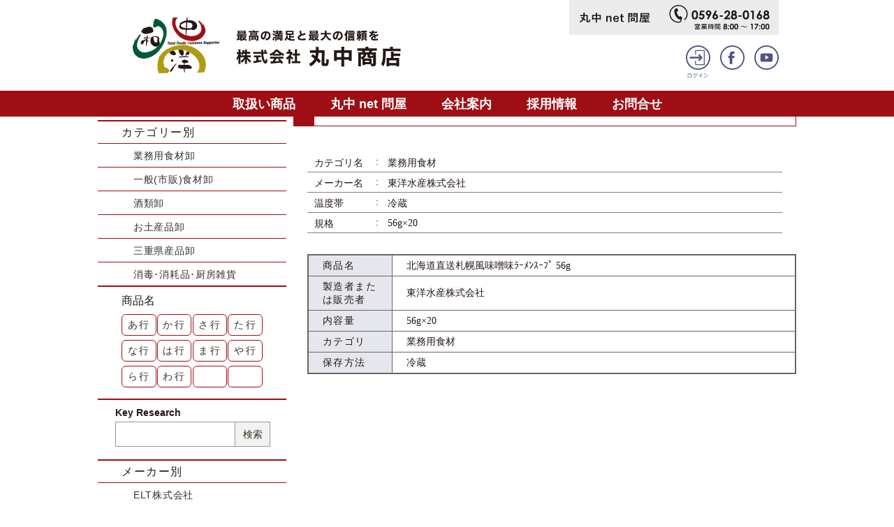

--- FILE ---
content_type: text/html
request_url: https://ise-marunaka.com/content/service_detail.php?item_id=002499
body_size: 79832
content:
<!DOCTYPE html>
<html lang="ja" dir="ltr">
<head>
<meta charset="UTF-8">
<meta name="viewport" content="width=device-width, initial-scale=1">
<meta name="keywords" content="食品卸,伊勢市,三重県" />
<meta name="description" content="北海道直送札幌風味噌味ﾗｰﾒﾝｽｰﾌﾟ 56gページ。地域に根ざし「食」を通じて最高の満足を与え、最大の信頼を得る企業を目指します。" />
<meta property="og:type" content="website" />
<meta property="og:url" content="https://ise-marunaka.com/" />
<meta property="og:title" content="北海道直送札幌風味噌味ﾗｰﾒﾝｽｰﾌﾟ 56g｜株式会社 丸中商店" />
<meta property="og:description" content="北海道直送札幌風味噌味ﾗｰﾒﾝｽｰﾌﾟ 56gページ。地域に根ざし「食」を通じて最高の満足を与え、最大の信頼を得る企業を目指します。" />
<meta property="og:image" content="https://ise-marunaka.com/img/ogp.png" />
<meta name="twitter:card" content="summary">
<meta name="twitter:title" content="北海道直送札幌風味噌味ﾗｰﾒﾝｽｰﾌﾟ 56g｜株式会社 丸中商店" />
<meta name="twitter:description" content="北海道直送札幌風味噌味ﾗｰﾒﾝｽｰﾌﾟ 56gページ。地域に根ざし「食」を通じて最高の満足を与え、最大の信頼を得る企業を目指します。" />
<meta name="twitter:image" content="https://ise-marunaka.com/img/ogp.png" />
<title>北海道直送札幌風味噌味ﾗｰﾒﾝｽｰﾌﾟ 56g｜株式会社 丸中商店</title>
<link rel="stylesheet" href="../css/reset.css?1769521045">
<link rel="stylesheet" href="../css/design.css?1769521045">
<link rel="stylesheet" href="../css/common.css?1769521045">
<link rel="stylesheet" href="../css/page.css?1769521045">
<link rel="stylesheet" href="../css/service.css?1769521045">
<link rel="stylesheet" href="../css/vegas.min.css">
<link rel="shortcut icon" href="../img/favicon.ico" />
<link rel="apple-touch-icon-precomposed" href="../img/apple-touch-icon.png" />
<script type="text/javascript" src="../js/jquery.min.js"></script>
<script type="text/javascript" src="../js/common.js?1769521045"></script>
<script type="text/javascript" src="../js/page.js?1769521045"></script>
<script type="text/javascript" src="../js/vegas.min.js"></script>
<script type="text/javascript">
$(function(){
	});

function button_push(num){
		$('#item_button_'+num).addClass('active');
	return;
}
</script>
</head>
<body>
<header>
	<div class="h_link">
		<div>
			<a href="../"><img src="../img/logo.svg" alt="最高の満足と最高の信頼を 株式会社 丸中商店"></a>
			<div>
				<ul class="h_link_gray">
					<li><a href="shop.php"><img src="../img/h_link_shop.svg" alt="丸中net問屋"></a></li>
					<li><a href="tel:0596280168"><img src="../img/h_link_tel.svg" alt="0596-28-0168 営業時間8:00～17時"></a></li>
				</ul>
				<ul class="h_link_circle">
					<li><a href="user_login.php"><img src="../img/h_link_login.svg" alt="ログイン"></a></li>
					
					<li><a href="https://www.facebook.com/ise.marunaka/" target="_blank"><img src="../img/h_link_facebook.svg" alt="Facebook"></a></li>
					<li><a href="https://www.youtube.com/channel/UCL7O2-jODqzmx-5MlE0C3TA" target="_blank"><img src="../img/h_link_youtube.svg" alt="YouTube"></a></li>
				</ul>
			</div>
		</div>
	</div>
	<!--
	<div class="slide">
		<div class="jingu"></div>
		<div id="slide_text_2" class="slide_text">
			<p>伊勢志摩を訪れる人々、<br>そして伊勢志摩で暮らす<br class="sp">人々の<br class="pc">笑顔を思い浮かべ、</p>
		</div>
		<div id="slide_text_3" class="slide_text">
			<p>食材やお土産品、暮らしの<br class="sp">商品等を<br class="pc">ご提案させて<br class="sp">いただくことができるよう、<br>社員一同アンテナを高くし、<br class="sp">情報を共有し　<br class="pc">学び、<br class="sp">お届けしてまいります。</p>
		</div>
		<div id="slide_text_4" class="slide_text">
			<p>地域に根ざした<br>ビジネスサポーターとして<br>最高の満足と<br class="sp">最大の信頼を…。</p>
		</div>
		<div id="slide_text_5" class="jingu_text">
			<img src="../img/jingu_text_1.svg" alt="" class="pc">
			<img src="../img/jingu_text_2.svg?3" alt="" class="pc">
			<img src="../img/jingu_text_3.svg" alt="" class="sp">
			<img src="../img/jingu_text_4.svg?3" alt="" class="sp">
		</div>
	</div>
	-->
	<nav>
		<div>
			<a href="service.php">取扱い商品</a>
			<a href="shop.php">丸中 net 問屋</a>
			<a href="about.php">会社案内</a>
			<a href="recruit.php">採用情報</a>
			<a href="contact.php">お問合せ</a>
		</div>
	</nav>
</header><main>
	<div id="side_contents">
				<div id="side_menu">
			<h3>取扱い商品</h3>
			<div class="cate_search">
				<h4>カテゴリー別</h4>
				<ul>
					<li><a href="service_list.php?cate_id=000001">業務用食材卸</a></li>
					<li><a href="service_list.php?cate_id=000002">一般(市販)食材卸</a></li>
					<li><a href="service_list.php?cate_id=000003">酒類卸</a></li>
					<li><a href="service_list.php?cate_id=000004">お土産品卸</a></li>
					<li><a href="service_list.php?cate_id=000005">三重県産品卸</a></li>
					<li><a href="service_list.php?cate_id=000006">消毒･消耗品･厨房雑貨</a></li>
				</ul>
			</div>
			<div class="kana_search">
				<h5>商品名</h5>
				<div>
					<a href="service_list.php?kana=%E3%81%82">あ行</a>
					<a href="service_list.php?kana=%E3%81%8B">か行</a>
					<a href="service_list.php?kana=%E3%81%95">さ行</a>
					<a href="service_list.php?kana=%E3%81%9F">た行</a>
					<a href="service_list.php?kana=%E3%81%AA">な行</a>
					<a href="service_list.php?kana=%E3%81%AF">は行</a>
					<a href="service_list.php?kana=%E3%81%BE">ま行</a>
					<a href="service_list.php?kana=%E3%82%84">や行</a>
					<a href="service_list.php?kana=%E3%82%89">ら行</a>
					<a href="service_list.php?kana=%E3%82%8F">わ行</a>
					<p></p>
					<p></p>
				</div>
			</div>
			<div class="key_search">
				<h5>Key Research</h5>
				<form action="service_list.php" method="post" enctype="multipart/form-data" name="form1" id="form1">
					<div>
						<input type="text" name="search" value="">
						<button type="submit">検索</button>
					</div>
				</form>
			</div>
			<div class="cate_search">
				<h4>メーカー別</h4>
				<ul>
					<li><a href="service_list.php?maker_name=ELT%E6%A0%AA%E5%BC%8F%E4%BC%9A%E7%A4%BE">ELT株式会社</a></li>
<li><a href="service_list.php?maker_name=RevitaFish">RevitaFish</a></li>
<li><a href="service_list.php?maker_name=SHANDONG+HUIEN+MEDICAL+DEVICES+CO.%2CLTD">SHANDONG HUIEN MEDICAL DEVICES CO.,LTD</a></li>
<li><a href="service_list.php?maker_name=SSK%EF%BD%BE%EF%BD%B0%EF%BE%99%EF%BD%BD%E6%A0%AA%E5%BC%8F%E4%BC%9A%E7%A4%BE">SSKｾｰﾙｽ株式会社</a></li>
<li><a href="service_list.php?maker_name=VAN+HOUTEN">VAN HOUTEN</a></li>
<li><a href="service_list.php?maker_name=%E3%81%82%E3%82%89%E3%81%97%E3%81%8A%E6%A0%AA%E5%BC%8F%E4%BC%9A%E7%A4%BE">あらしお株式会社</a></li>
<li><a href="service_list.php?maker_name=%E3%81%84%E3%81%9B%E3%81%97%E3%81%BE%E7%AB%88+%E8%86%B3%E9%83%A8">いせしま竈 膳部</a></li>
<li><a href="service_list.php?maker_name=%E3%81%99%E3%81%90%E3%82%8B%E9%A3%9F%E5%93%81%E6%A0%AA%E5%BC%8F%E4%BC%9A%E7%A4%BE">すぐる食品株式会社</a></li>
<li><a href="service_list.php?maker_name=%E3%81%AF%E3%81%94%E3%82%8D%E3%82%82%EF%BE%8C%EF%BD%B0%EF%BD%BD%EF%BE%9E%E6%A0%AA%E5%BC%8F%E4%BC%9A%E7%A4%BE">はごろもﾌｰｽﾞ株式会社</a></li>
<li><a href="service_list.php?maker_name=%E3%81%BE%E3%81%A4%E3%82%84%E6%A0%AA%E5%BC%8F%E4%BC%9A%E7%A4%BE">まつや株式会社</a></li>
<li><a href="service_list.php?maker_name=%E4%B8%80%E8%88%AC%E7%A4%BE%E5%9B%A3%E6%B3%95%E4%BA%BA%E7%86%8A%E9%87%8E%E5%B8%82%E3%81%B5%E3%82%8B%E3%81%95%E3%81%A8%E6%8C%AF%E8%88%88%E5%85%AC%E7%A4%BE">一般社団法人熊野市ふるさと振興公社</a></li>
<li><a href="service_list.php?maker_name=%E4%B8%80%E8%88%AC%E7%A4%BE%E5%9B%A3%E6%B3%95%E4%BA%BA%E7%92%B0%E5%A2%83%E6%8A%80%E8%A1%93%E6%99%AE%E5%8F%8A%E6%A9%9F%E6%A7%8B">一般社団法人環境技術普及機構</a></li>
<li><a href="service_list.php?maker_name=%E4%B8%89%E4%BA%95%E8%BE%B2%E6%9E%97%E6%A0%AA%E5%BC%8F%E4%BC%9A%E7%A4%BE">三井農林株式会社</a></li>
<li><a href="service_list.php?maker_name=%E4%B8%89%E4%BA%95%E9%A3%9F%E5%93%81%E6%A0%AA%E5%BC%8F%E4%BC%9A%E7%A4%BE">三井食品株式会社</a></li>
<li><a href="service_list.php?maker_name=%E4%B8%89%E5%81%A5%E9%A3%9F%E5%93%81%E6%A0%AA%E5%BC%8F%E4%BC%9A%E7%A4%BE">三健食品株式会社</a></li>
<li><a href="service_list.php?maker_name=%E4%B8%89%E5%B3%B6%E9%A3%9F%E5%93%81%E6%A0%AA%E5%BC%8F%E4%BC%9A%E7%A4%BE">三島食品株式会社</a></li>
<li><a href="service_list.php?maker_name=%E4%B8%89%E8%8F%B1%EF%BD%B1%EF%BE%99%EF%BE%90%EF%BE%86%EF%BD%B3%EF%BE%91%E6%A0%AA%E5%BC%8F%E4%BC%9A%E7%A4%BE">三菱ｱﾙﾐﾆｳﾑ株式会社</a></li>
<li><a href="service_list.php?maker_name=%E4%B8%89%E9%87%8D%E3%81%AE%E7%B3%B8%E5%A4%A7%E7%9F%A2%E7%9F%A5%E6%89%8B%E5%BB%B6%E7%B4%A0%E9%BA%BA%E6%A0%AA%E5%BC%8F%E4%BC%9A%E7%A4%BE">三重の糸大矢知手延素麺株式会社</a></li>
<li><a href="service_list.php?maker_name=%E4%B8%8A%E9%87%8E%E7%A0%82%E7%B3%96%E6%A0%AA%E5%BC%8F%E4%BC%9A%E7%A4%BE">上野砂糖株式会社</a></li>
<li><a href="service_list.php?maker_name=%E4%B8%8D%E4%BA%8C%E8%A3%BD%E6%B2%B9%E6%A0%AA%E5%BC%8F%E4%BC%9A%E7%A4%BE">不二製油株式会社</a></li>
<li><a href="service_list.php?maker_name=%E4%B8%AD%E6%97%A5%E6%9C%AC%E6%B0%B7%E7%B3%96%E6%A0%AA%E5%BC%8F%E4%BC%9A%E7%A4%BE">中日本氷糖株式会社</a></li>
<li><a href="service_list.php?maker_name=%E4%B8%B8%E5%92%8C%E6%B2%B9%E8%84%82%E6%A0%AA%E5%BC%8F%E4%BC%9A%E7%A4%BE">丸和油脂株式会社</a></li>
<li><a href="service_list.php?maker_name=%E4%B8%B8%E6%98%8C%E7%94%A3%E6%A5%AD%E6%9C%89%E9%99%90%E4%BC%9A%E7%A4%BE">丸昌産業有限会社</a></li>
<li><a href="service_list.php?maker_name=%E4%B8%B8%E7%BE%8E%E5%B1%8B%E9%A3%9F%E5%93%81%E5%B7%A5%E6%A5%AD%E6%A0%AA%E5%BC%8F%E4%BC%9A%E7%A4%BE">丸美屋食品工業株式会社</a></li>
<li><a href="service_list.php?maker_name=%E4%B9%9D%E9%87%8D%E5%91%B3%E9%86%82%E6%A0%AA%E5%BC%8F%E4%BC%9A%E7%A4%BE">九重味醂株式会社</a></li>
<li><a href="service_list.php?maker_name=%E4%B9%9D%E9%AC%BC%E7%94%A3%E6%A5%AD%E6%A0%AA%E5%BC%8F%E4%BC%9A%E7%A4%BE">九鬼産業株式会社</a></li>
<li><a href="service_list.php?maker_name=%E4%BA%95%E6%9D%91%E5%B1%8B%E6%A0%AA%E5%BC%8F%E4%BC%9A%E7%A4%BE">井村屋株式会社</a></li>
<li><a href="service_list.php?maker_name=%E4%BA%A4%E6%98%93%E9%A3%9F%E5%93%81%E6%A0%AA%E5%BC%8F%E4%BC%9A%E7%A4%BE">交易食品株式会社</a></li>
<li><a href="service_list.php?maker_name=%E4%BB%99%E6%B3%A2%E7%B3%96%E5%8C%96%E5%B7%A5%E6%A5%AD%E6%A0%AA%E5%BC%8F%E4%BC%9A%E7%A4%BE">仙波糖化工業株式会社</a></li>
<li><a href="service_list.php?maker_name=%E4%BC%8A%E5%8B%A2%E4%B9%BE%E7%89%A9%E6%A0%AA%E5%BC%8F%E4%BC%9A%E7%A4%BE">伊勢乾物株式会社</a></li>
<li><a href="service_list.php?maker_name=%E4%BC%8A%E5%8B%A2%E5%95%86%E4%BA%BA%E6%A0%AA%E5%BC%8F%E4%BC%9A%E7%A4%BE">伊勢商人株式会社</a></li>
<li><a href="service_list.php?maker_name=%E4%BC%8A%E5%8B%A2%E5%B1%8B%E8%B1%86%E5%85%B5%E8%A1%9B">伊勢屋豆兵衛</a></li>
<li><a href="service_list.php?maker_name=%E4%BC%8A%E5%8B%A2%E5%B2%A9%E5%B0%BE%E9%A3%9F%E5%93%81%E6%A0%AA%E5%BC%8F%E4%BC%9A%E7%A4%BE">伊勢岩尾食品株式会社</a></li>
<li><a href="service_list.php?maker_name=%E4%BC%8A%E5%8B%A2%E7%B1%B3%E7%A9%80%E4%BC%81%E6%A5%AD%E7%B5%84%E5%90%88">伊勢米穀企業組合</a></li>
<li><a href="service_list.php?maker_name=%E4%BC%8A%E5%8B%A2%E9%86%A4%E6%B2%B9%E6%9C%AC%E8%88%97%E6%A0%AA%E5%BC%8F%E4%BC%9A%E7%A4%BE">伊勢醤油本舗株式会社</a></li>
<li><a href="service_list.php?maker_name=%E4%BC%8A%E8%97%A4%E5%BF%A0%E8%A3%BD%E7%B3%96%E6%A0%AA%E5%BC%8F%E4%BC%9A%E7%A4%BE">伊藤忠製糖株式会社</a></li>
<li><a href="service_list.php?maker_name=%E4%BC%8A%E8%97%A4%EF%BE%8A%EF%BE%91%E8%B2%A9%E5%A3%B2%E6%A0%AA%E5%BC%8F%E4%BC%9A%E7%A4%BE">伊藤ﾊﾑ販売株式会社</a></li>
<li><a href="service_list.php?maker_name=%E4%BC%8A%E9%82%A3%E9%A3%9F%E5%93%81%E5%B7%A5%E6%A5%AD%E6%A0%AA%E5%BC%8F%E4%BC%9A%E7%A4%BE">伊那食品工業株式会社</a></li>
<li><a href="service_list.php?maker_name=%E4%BC%AF%E6%96%B9%E5%A1%A9%E6%A5%AD%E6%A0%AA%E5%BC%8F%E4%BC%9A%E7%A4%BE">伯方塩業株式会社</a></li>
<li><a href="service_list.php?maker_name=%E4%BD%90%E8%97%A4%E9%A3%9F%E5%93%81%E5%B7%A5%E6%A5%AD%E6%A0%AA%E5%BC%8F%E4%BC%9A%E7%A4%BE">佐藤食品工業株式会社</a></li>
<li><a href="service_list.php?maker_name=%E5%85%A8%E5%9B%BD%E7%B5%A6%E9%A3%9F%E4%BA%8B%E6%A5%AD%E5%8D%94%E5%90%8C%E7%B5%84%E5%90%88%E9%80%A3%E5%90%88%E4%BC%9A">全国給食事業協同組合連合会</a></li>
<li><a href="service_list.php?maker_name=%E5%85%A8%E5%9B%BD%E8%BE%B2%E6%A5%AD%E5%8D%94%E5%90%8C%E7%B5%84%E5%90%88%E9%80%A3%E5%90%88%E4%BC%9A">全国農業協同組合連合会</a></li>
<li><a href="service_list.php?maker_name=%E5%85%AC%E7%9B%8A%E8%B2%A1%E5%9B%A3%E6%B3%95%E4%BA%BA%E5%A1%A9%E4%BA%8B%E6%A5%AD%EF%BD%BE%EF%BE%9D%EF%BE%80%EF%BD%B0">公益財団法人塩事業ｾﾝﾀｰ</a></li>
<li><a href="service_list.php?maker_name=%E5%85%AD%E7%94%B2%EF%BE%8A%EF%BE%9E%EF%BE%80%EF%BD%B0%E6%A0%AA%E5%BC%8F%E4%BC%9A%E7%A4%BE">六甲ﾊﾞﾀｰ株式会社</a></li>
<li><a href="service_list.php?maker_name=%E5%85%B5%E5%BA%AB%E7%9C%8C%E6%89%8B%E5%BB%B6%E7%B4%A0%E9%BA%BA%E5%8D%94%E5%90%8C%E7%B5%84%E5%90%88">兵庫県手延素麺協同組合</a></li>
<li><a href="service_list.php?maker_name=%E5%89%8D%E5%B3%B6%E9%A3%9F%E5%93%81%E6%A0%AA%E5%BC%8F%E4%BC%9A%E7%A4%BE">前島食品株式会社</a></li>
<li><a href="service_list.php?maker_name=%E5%8C%97%E5%B3%B6%E7%94%A3%E6%A5%AD%E6%A0%AA%E5%BC%8F%E4%BC%9A%E7%A4%BE">北島産業株式会社</a></li>
<li><a href="service_list.php?maker_name=%E5%8C%97%E6%9D%91%E7%89%A9%E7%94%A3%E6%A0%AA%E5%BC%8F%E4%BC%9A%E7%A4%BE">北村物産株式会社</a></li>
<li><a href="service_list.php?maker_name=%E5%8D%97%E5%8B%A2%E5%A1%A9%E6%A5%AD%E6%A0%AA%E5%BC%8F%E4%BC%9A%E7%A4%BE">南勢塩業株式会社</a></li>
<li><a href="service_list.php?maker_name=%E5%8D%97%E5%8B%A2%E7%B3%A7%E7%A9%80%E6%A0%AA%E5%BC%8F%E4%BC%9A%E7%A4%BE">南勢糧穀株式会社</a></li>
<li><a href="service_list.php?maker_name=%E5%8F%8B%E7%9B%9B%E8%B2%BF%E6%98%93%E6%A0%AA%E5%BC%8F%E4%BC%9A%E7%A4%BE">友盛貿易株式会社</a></li>
<li><a href="service_list.php?maker_name=%E5%90%88%E5%90%8C%E9%85%92%E7%B2%BE%E6%A0%AA%E5%BC%8F%E4%BC%9A%E7%A4%BE">合同酒精株式会社</a></li>
<li><a href="service_list.php?maker_name=%E5%90%88%E8%B3%87%E4%BC%9A%E7%A4%BE%E4%B8%B8%E4%BD%90%E5%95%86%E5%BA%97">合資会社丸佐商店</a></li>
<li><a href="service_list.php?maker_name=%E5%90%88%E8%B3%87%E4%BC%9A%E7%A4%BE%E5%85%AB%E4%B8%81%E5%91%B3%E5%99%8C">合資会社八丁味噌</a></li>
<li><a href="service_list.php?maker_name=%E5%90%88%E8%B3%87%E4%BC%9A%E7%A4%BE%E8%A5%BF%E6%9D%91%E5%95%86%E5%BA%97">合資会社西村商店</a></li>
<li><a href="service_list.php?maker_name=%E5%90%8D%E7%B3%96%E7%94%A3%E6%A5%AD%E6%A0%AA%E5%BC%8F%E4%BC%9A%E7%A4%BE">名糖産業株式会社</a></li>
<li><a href="service_list.php?maker_name=%E5%91%B3%E3%81%AE%E7%B4%A0%E5%86%B7%E5%87%8D%E9%A3%9F%E5%93%81%E6%A0%AA%E5%BC%8F%E4%BC%9A%E7%A4%BE">味の素冷凍食品株式会社</a></li>
<li><a href="service_list.php?maker_name=%E5%91%B3%E3%81%AE%E7%B4%A0%E6%A0%AA%E5%BC%8F%E4%BC%9A%E7%A4%BE">味の素株式会社</a></li>
<li><a href="service_list.php?maker_name=%E5%9B%9B%E5%9B%BD%E6%97%A5%E6%B8%85%E9%A3%9F%E5%93%81%E6%A0%AA%E5%BC%8F%E4%BC%9A%E7%A4%BE">四国日清食品株式会社</a></li>
<li><a href="service_list.php?maker_name=%E5%A0%82%E6%9C%AC%E9%A3%9F%E5%93%81%E6%A0%AA%E5%BC%8F%E4%BC%9A%E7%A4%BE">堂本食品株式会社</a></li>
<li><a href="service_list.php?maker_name=%E5%A4%A7%E5%86%85%E5%B1%B1%E9%85%AA%E8%BE%B2%E8%BE%B2%E6%A5%AD%E5%8D%94%E5%90%8C%E7%B5%84%E5%90%88">大内山酪農農業協同組合</a></li>
<li><a href="service_list.php?maker_name=%E5%A4%A7%E5%A1%9A%E8%A3%BD%E8%96%AC%E6%A0%AA%E5%BC%8F%E4%BC%9A%E7%A4%BE">大塚製薬株式会社</a></li>
<li><a href="service_list.php?maker_name=%E5%A4%A7%E5%A1%9A%E9%A3%9F%E5%93%81%E6%A0%AA%E5%BC%8F%E4%BC%9A%E7%A4%BE">大塚食品株式会社</a></li>
<li><a href="service_list.php?maker_name=%E5%A4%A7%E5%B3%B6%E9%A3%9F%E5%93%81%E5%B7%A5%E6%A5%AD%E6%A0%AA%E5%BC%8F%E4%BC%9A%E7%A4%BE">大島食品工業株式会社</a></li>
<li><a href="service_list.php?maker_name=%E5%A4%A7%E6%97%A5%E6%9C%AC%E6%98%8E%E6%B2%BB%E8%A3%BD%E7%B3%96%E6%A0%AA%E5%BC%8F%E4%BC%9A%E7%A4%BE">大日本明治製糖株式会社</a></li>
<li><a href="service_list.php?maker_name=%E5%A4%A7%E6%A0%84%E9%A3%9F%E5%93%81%E6%A0%AA%E5%BC%8F%E4%BC%9A%E7%A4%BE">大栄食品株式会社</a></li>
<li><a href="service_list.php?maker_name=%E5%A4%A7%E9%81%93%E8%B2%BF%E6%98%93%E6%A0%AA%E5%BC%8F%E4%BC%9A%E7%A4%BE">大道貿易株式会社</a></li>
<li><a href="service_list.php?maker_name=%E5%A4%A9%E7%8B%97%E7%BC%B6%E8%A9%B0%E6%A0%AA%E5%BC%8F%E4%BC%9A%E7%A4%BE">天狗缶詰株式会社</a></li>
<li><a href="service_list.php?maker_name=%E5%A5%A5%E6%9C%AC%E8%A3%BD%E7%B2%89%E6%A0%AA%E5%BC%8F%E4%BC%9A%E7%A4%BE">奥本製粉株式会社</a></li>
<li><a href="service_list.php?maker_name=%E5%AE%9D%E9%85%92%E9%80%A0%E6%A0%AA%E5%BC%8F%E4%BC%9A%E7%A4%BE">宝酒造株式会社</a></li>
<li><a href="service_list.php?maker_name=%E5%AE%9D%E9%A3%9F%E5%93%81%E6%A0%AA%E5%BC%8F%E4%BC%9A%E7%A4%BE">宝食品株式会社</a></li>
<li><a href="service_list.php?maker_name=%E5%AE%AE%E5%B3%B6%E9%86%A4%E6%B2%B9%E6%A0%AA%E5%BC%8F%E4%BC%9A%E7%A4%BE">宮島醤油株式会社</a></li>
<li><a href="service_list.php?maker_name=%E5%AF%8C%E5%A3%AB%E9%80%9A%E5%95%86%E6%A0%AA%E5%BC%8F%E4%BC%9A%E7%A4%BE">富士通商株式会社</a></li>
<li><a href="service_list.php?maker_name=%E5%AF%8C%E5%A3%AB%E9%A3%9F%E5%93%81%E5%B7%A5%E6%A5%AD%E6%A0%AA%E5%BC%8F%E4%BC%9A%E7%A4%BE">富士食品工業株式会社</a></li>
<li><a href="service_list.php?maker_name=%E5%AF%8C%E5%A3%AB%E9%A6%99%E6%96%99%E5%8C%96%E5%B7%A5%E6%A0%AA%E5%BC%8F%E4%BC%9A%E7%A4%BE">富士香料化工株式会社</a></li>
<li><a href="service_list.php?maker_name=%E5%AF%BF%E3%81%8C%E3%81%8D%E3%82%84%E9%A3%9F%E5%93%81%E6%A0%AA%E5%BC%8F%E4%BC%9A%E7%A4%BE">寿がきや食品株式会社</a></li>
<li><a href="service_list.php?maker_name=%E5%B0%8F%E8%B1%86%E5%B3%B6%E6%89%8B%E5%BB%B6%E7%B4%A0%E9%BA%BA%E5%8D%94%E5%90%8C%E7%B5%84%E5%90%88">小豆島手延素麺協同組合</a></li>
<li><a href="service_list.php?maker_name=%E5%B0%BE%E5%BC%B5%E7%89%A9%E7%94%A3%E6%A0%AA%E5%BC%8F%E4%BC%9A%E7%A4%BE">尾張物産株式会社</a></li>
<li><a href="service_list.php?maker_name=%E5%B0%BE%E5%BC%B5%E8%A3%BD%E7%B2%89%E6%A0%AA%E5%BC%8F%E4%BC%9A%E7%A4%BE">尾張製粉株式会社</a></li>
<li><a href="service_list.php?maker_name=%E5%B1%B1%E5%8F%A3%E8%A3%BD%E9%BA%BA%E6%9C%89%E9%99%90%E4%BC%9A%E7%A4%BE">山口製麺有限会社</a></li>
<li><a href="service_list.php?maker_name=%E5%B2%A1%E7%94%B0%E6%B0%B4%E7%94%A3%E6%A0%AA%E5%BC%8F%E4%BC%9A%E7%A4%BE">岡田水産株式会社</a></li>
<li><a href="service_list.php?maker_name=%E5%B2%A9%E6%88%B8%E3%81%AE%E5%A1%A9">岩戸の塩</a></li>
<li><a href="service_list.php?maker_name=%E5%B2%A9%E8%B0%B7%E7%94%A3%E6%A5%AD%E6%A0%AA%E5%BC%8F%E4%BC%9A%E7%A4%BE">岩谷産業株式会社</a></li>
<li><a href="service_list.php?maker_name=%E5%B7%9D%E8%A5%BF%E5%B7%A5%E6%A5%AD%E6%A0%AA%E5%BC%8F%E4%BC%9A%E7%A4%BE">川西工業株式会社</a></li>
<li><a href="service_list.php?maker_name=%E5%B9%B3%E5%92%8C%E9%A3%9F%E5%93%81%E5%B7%A5%E6%A5%AD%E6%A0%AA%E5%BC%8F%E4%BC%9A%E7%A4%BE">平和食品工業株式会社</a></li>
<li><a href="service_list.php?maker_name=%E5%BE%B3%E5%B3%B6%E8%A3%BD%E7%B2%89%E6%A0%AA%E5%BC%8F%E4%BC%9A%E7%A4%BE">徳島製粉株式会社</a></li>
<li><a href="service_list.php?maker_name=%E6%88%90%E7%94%B0%E9%A3%9F%E6%96%99%E6%A0%AA%E5%BC%8F%E4%BC%9A%E7%A4%BE">成田食料株式会社</a></li>
<li><a href="service_list.php?maker_name=%E6%96%B0%E7%94%B0%EF%BD%BE%EF%BE%9E%EF%BE%97%EF%BE%81%EF%BE%9D%E6%A0%AA%E5%BC%8F%E4%BC%9A%E7%A4%BE">新田ｾﾞﾗﾁﾝ株式会社</a></li>
<li><a href="service_list.php?maker_name=%E6%96%B0%E9%81%94%E8%B2%BF%E6%98%93%E6%A0%AA%E5%BC%8F%E4%BC%9A%E7%A4%BE">新達貿易株式会社</a></li>
<li><a href="service_list.php?maker_name=%E6%97%A5%E4%BB%8F%E5%95%86%E4%BA%8B%E6%A0%AA%E5%BC%8F%E4%BC%9A%E7%A4%BE">日仏商事株式会社</a></li>
<li><a href="service_list.php?maker_name=%E6%97%A5%E5%A1%A9%E6%A0%AA%E5%BC%8F%E4%BC%9A%E7%A4%BE">日塩株式会社</a></li>
<li><a href="service_list.php?maker_name=%E6%97%A5%E6%96%B0%E8%A3%BD%E7%B3%96%E6%A0%AA%E5%BC%8F%E4%BC%9A%E7%A4%BE">日新製糖株式会社</a></li>
<li><a href="service_list.php?maker_name=%E6%97%A5%E6%96%B0%E9%85%92%E9%A1%9E%E6%A0%AA%E5%BC%8F%E4%BC%9A%E7%A4%BE">日新酒類株式会社</a></li>
<li><a href="service_list.php?maker_name=%E6%97%A5%E6%9C%AC%E6%A5%AD%E5%8B%99%E9%A3%9F%E5%93%81%E6%A0%AA%E5%BC%8F%E4%BC%9A%E7%A4%BE">日本業務食品株式会社</a></li>
<li><a href="service_list.php?maker_name=%E6%97%A5%E6%9C%AC%E6%B0%B4%E7%94%A3%E6%A0%AA%E5%BC%8F%E4%BC%9A%E7%A4%BE">日本水産株式会社</a></li>
<li><a href="service_list.php?maker_name=%E6%97%A5%E6%9C%AC%E8%A3%BD%E7%B4%99%EF%BD%B8%EF%BE%9A%EF%BD%BC%EF%BD%B1%E6%A0%AA%E5%BC%8F%E4%BC%9A%E7%A4%BE">日本製紙ｸﾚｼｱ株式会社</a></li>
<li><a href="service_list.php?maker_name=%E6%97%A5%E6%9C%AC%EF%BD%B9%EF%BE%9B%EF%BD%AF%EF%BD%B8%EF%BE%9E%E5%90%88%E5%90%8C%E4%BC%9A%E7%A4%BE">日本ｹﾛｯｸﾞ合同会社</a></li>
<li><a href="service_list.php?maker_name=%E6%97%A5%E6%9C%AC%EF%BE%8F%EF%BD%AF%EF%BD%B9%EF%BD%B2%EF%BE%9D%E3%83%BB%EF%BE%8C%EF%BD%B0%EF%BD%BD%EF%BE%9E%E6%A0%AA%E5%BC%8F%E4%BC%9A%E7%A4%BE">日本ﾏｯｹｲﾝ・ﾌｰｽﾞ株式会社</a></li>
<li><a href="service_list.php?maker_name=%E6%97%A5%E6%9C%AC%EF%BE%8F%EF%BD%B2%EF%BD%BE%EF%BE%97%E6%A0%AA%E5%BC%8F%E4%BC%9A%E7%A4%BE">日本ﾏｲｾﾗ株式会社</a></li>
<li><a href="service_list.php?maker_name=%E6%97%A5%E6%9D%B1%E9%A3%9F%E5%93%81%E5%B7%A5%E6%A5%AD%E6%A0%AA%E5%BC%8F%E4%BC%9A%E7%A4%BE">日東食品工業株式会社</a></li>
<li><a href="service_list.php?maker_name=%E6%97%A5%E6%AC%A7%E5%95%86%E4%BA%8B%E6%A0%AA%E5%BC%8F%E4%BC%9A%E7%A4%BE">日欧商事株式会社</a></li>
<li><a href="service_list.php?maker_name=%E6%97%A5%E6%B8%85%E8%A3%BD%E7%B2%89%E6%A0%AA%E5%BC%8F%E4%BC%9A%E7%A4%BE">日清製粉株式会社</a></li>
<li><a href="service_list.php?maker_name=%E6%97%A5%E6%B8%85%E9%A3%9F%E5%93%81%E6%A0%AA%E5%BC%8F%E4%BC%9A%E7%A4%BE">日清食品株式会社</a></li>
<li><a href="service_list.php?maker_name=%E6%97%A5%E6%B8%85%EF%BD%B5%EF%BD%B2%EF%BE%98%EF%BD%B5%EF%BD%B8%EF%BE%9E%EF%BE%99%EF%BD%B0%EF%BE%8C%EF%BE%9F%E6%A0%AA%E5%BC%8F%E4%BC%9A%E7%A4%BE">日清ｵｲﾘｵｸﾞﾙｰﾌﾟ株式会社</a></li>
<li><a href="service_list.php?maker_name=%E6%97%A5%E6%B8%85%EF%BE%8C%EF%BD%B0%EF%BD%BD%EF%BE%9E%E6%A0%AA%E5%BC%8F%E4%BC%9A%E7%A4%BE">日清ﾌｰｽﾞ株式会社</a></li>
<li><a href="service_list.php?maker_name=%E6%97%A5%E7%AB%8B%E5%8C%96%E6%88%90%E6%A0%AA%E5%BC%8F%E4%BC%9A%E7%A4%BE">日立化成株式会社</a></li>
<li><a href="service_list.php?maker_name=%E6%97%AD%E5%8C%96%E6%88%90%E6%A0%AA%E5%BC%8F%E4%BC%9A%E7%A4%BE">旭化成株式会社</a></li>
<li><a href="service_list.php?maker_name=%E6%97%AD%E5%8C%96%E6%88%90%EF%BE%8A%EF%BE%9F%EF%BD%AF%EF%BD%B8%EF%BD%BD%E6%A0%AA%E5%BC%8F%E4%BC%9A%E7%A4%BE">旭化成ﾊﾟｯｸｽ株式会社</a></li>
<li><a href="service_list.php?maker_name=%E6%97%AD%E6%9D%BE%E9%A3%9F%E5%93%81%E6%A0%AA%E5%BC%8F%E4%BC%9A%E7%A4%BE">旭松食品株式会社</a></li>
<li><a href="service_list.php?maker_name=%E6%97%AD%EF%BE%84%EF%BE%97%EF%BD%BD%EF%BE%84%EF%BE%8C%EF%BD%B0%EF%BD%BD%EF%BE%9E%E6%A0%AA%E5%BC%8F%E4%BC%9A%E7%A4%BE">旭ﾄﾗｽﾄﾌｰｽﾞ株式会社</a></li>
<li><a href="service_list.php?maker_name=%E6%98%AD%E5%92%8C%E7%94%A3%E6%A5%AD%E6%A0%AA%E5%BC%8F%E4%BC%9A%E7%A4%BE">昭和産業株式会社</a></li>
<li><a href="service_list.php?maker_name=%E6%9C%88%E6%A1%82%E5%86%A0%E6%A0%AA%E5%BC%8F%E4%BC%9A%E7%A4%BE">月桂冠株式会社</a></li>
<li><a href="service_list.php?maker_name=%E6%9C%89%E9%99%90%E4%BC%9A%E7%A4%BE%E4%B8%8A%E9%87%8E%E5%B1%8B">有限会社上野屋</a></li>
<li><a href="service_list.php?maker_name=%E6%9C%89%E9%99%90%E4%BC%9A%E7%A4%BE%E4%B8%B8%E4%BA%95%E9%A3%9F%E5%93%81%E4%B8%89%E9%87%8D%E5%B7%A5%E5%A0%B4">有限会社丸井食品三重工場</a></li>
<li><a href="service_list.php?maker_name=%E6%9C%89%E9%99%90%E4%BC%9A%E7%A4%BE%E4%BB%8A%E4%BA%95%E5%95%86%E5%BA%97">有限会社今井商店</a></li>
<li><a href="service_list.php?maker_name=%E6%9C%89%E9%99%90%E4%BC%9A%E7%A4%BE%E5%85%B1%E6%A0%84%E9%A3%9F%E5%93%81">有限会社共栄食品</a></li>
<li><a href="service_list.php?maker_name=%E6%9C%89%E9%99%90%E4%BC%9A%E7%A4%BE%E6%9C%A8%E4%B8%8B%E8%8C%B6%E5%9C%92">有限会社木下茶園</a></li>
<li><a href="service_list.php?maker_name=%E6%9C%89%E9%99%90%E4%BC%9A%E7%A4%BE%E6%B0%B4%E4%B8%8A%E9%A3%9F%E5%93%81">有限会社水上食品</a></li>
<li><a href="service_list.php?maker_name=%E6%9C%89%E9%99%90%E4%BC%9A%E7%A4%BE%E7%9B%AE%E7%B1%B3%E5%B1%8B%E9%A3%9F%E5%93%81">有限会社目米屋食品</a></li>
<li><a href="service_list.php?maker_name=%E6%9C%89%E9%99%90%E4%BC%9A%E7%A4%BE%E7%A3%AF%E7%AC%9B">有限会社磯笛</a></li>
<li><a href="service_list.php?maker_name=%E6%9C%89%E9%99%90%E4%BC%9A%E7%A4%BE%E7%A8%B2%E7%94%B0%E5%95%86%E4%BC%9A">有限会社稲田商会</a></li>
<li><a href="service_list.php?maker_name=%E6%9C%89%E9%99%90%E4%BC%9A%E7%A4%BE%E8%8B%A5%E6%9D%BE%E5%B1%8B">有限会社若松屋</a></li>
<li><a href="service_list.php?maker_name=%E6%9C%89%E9%99%90%E4%BC%9A%E7%A4%BE%EF%BD%B2%EF%BE%98%EF%BD%B2%EF%BE%81">有限会社ｲﾘｲﾁ</a></li>
<li><a href="service_list.php?maker_name=%E6%9C%89%E9%99%90%E4%BC%9A%E7%A4%BE%EF%BD%B2%EF%BE%9D%EF%BD%B7%EF%BD%AC%EF%BE%88">有限会社ｲﾝｷｬﾈ</a></li>
<li><a href="service_list.php?maker_name=%E6%9C%89%E9%99%90%E4%BC%9A%E7%A4%BE%EF%BD%B5%EF%BE%98%EF%BD%BE%EF%BD%B2">有限会社ｵﾘｾｲ</a></li>
<li><a href="service_list.php?maker_name=%E6%9C%89%E9%99%90%E4%BC%9A%E7%A4%BE%EF%BE%8F%EF%BD%B0%EF%BD%B9%EF%BD%AF%EF%BE%84%EF%BE%8C%EF%BE%9F%EF%BE%9A%EF%BD%B0%EF%BE%9D">有限会社ﾏｰｹｯﾄﾌﾟﾚｰﾝ</a></li>
<li><a href="service_list.php?maker_name=%E6%9C%89%E9%99%90%E4%BC%9A%E7%A4%BE%EF%BE%93%EF%BE%98%EF%BE%93%EF%BE%84%E6%9C%89%E6%A9%9F%E8%BE%B2%E7%94%A3">有限会社ﾓﾘﾓﾄ有機農産</a></li>
<li><a href="service_list.php?maker_name=%E6%9D%91%E4%B8%8A%E8%A3%BD%E9%BA%B8%E6%A0%AA%E5%BC%8F%E4%BC%9A%E7%A4%BE">村上製麸株式会社</a></li>
<li><a href="service_list.php?maker_name=%E6%9D%B1%E4%BA%9C%E5%95%86%E4%BA%8B%E6%A0%AA%E5%BC%8F%E4%BC%9A%E7%A4%BE">東亜商事株式会社</a></li>
<li><a href="service_list.php?maker_name=%E6%9D%B1%E6%B4%8B%E6%B0%B4%E7%94%A3%E6%A0%AA%E5%BC%8F%E4%BC%9A%E7%A4%BE">東洋水産株式会社</a></li>
<li><a href="service_list.php?maker_name=%E6%9D%B1%E6%B4%8B%EF%BD%B1%EF%BE%99%EF%BE%90%EF%BD%B4%EF%BD%BA%EF%BD%B0%EF%BE%8C%EF%BE%9F%EF%BE%9B%EF%BE%80%EF%BE%9E%EF%BD%B8%EF%BE%82%E6%A0%AA%E5%BC%8F%E4%BC%9A%E7%A4%BE">東洋ｱﾙﾐｴｺｰﾌﾟﾛﾀﾞｸﾂ株式会社</a></li>
<li><a href="service_list.php?maker_name=%E6%9D%B1%E6%B4%8B%EF%BD%B1%EF%BE%99%EF%BE%90%EF%BE%86%EF%BD%B3%EF%BE%91%E6%A0%AA%E5%BC%8F%E4%BC%9A%E7%A4%BE">東洋ｱﾙﾐﾆｳﾑ株式会社</a></li>
<li><a href="service_list.php?maker_name=%E6%9D%B1%E6%B4%8B%EF%BE%85%EF%BD%AF%EF%BE%82%E9%A3%9F%E5%93%81%E6%A0%AA%E5%BC%8F%E4%BC%9A%E7%A4%BE">東洋ﾅｯﾂ食品株式会社</a></li>
<li><a href="service_list.php?maker_name=%E6%9D%B1%E6%B5%B7%E6%BC%AC%E7%89%A9%E6%A0%AA%E5%BC%8F%E4%BC%9A%E7%A4%BE">東海漬物株式会社</a></li>
<li><a href="service_list.php?maker_name=%E6%9D%BE%E4%BB%BB%E5%B8%82%E8%BE%B2%E6%A5%AD%E5%8D%94%E5%90%8C%E7%B5%84%E5%90%88">松任市農業協同組合</a></li>
<li><a href="service_list.php?maker_name=%E6%A0%AA%E5%BC%8F%E4%BC%9A%E7%A4%BE+%E6%99%83%E6%B0%B8%EF%BD%BA%EF%BD%B0%EF%BE%8E%EF%BE%9F%EF%BE%9A%EF%BD%B0%EF%BD%BC%EF%BD%AE%EF%BE%9D">株式会社 晃永ｺｰﾎﾟﾚｰｼｮﾝ</a></li>
<li><a href="service_list.php?maker_name=%E6%A0%AA%E5%BC%8F%E4%BC%9A%E7%A4%BEAS%EF%BE%8C%EF%BD%B0%EF%BD%BD%EF%BE%9E">株式会社ASﾌｰｽﾞ</a></li>
<li><a href="service_list.php?maker_name=%E6%A0%AA%E5%BC%8F%E4%BC%9A%E7%A4%BEDe-i">株式会社De-i</a></li>
<li><a href="service_list.php?maker_name=%E6%A0%AA%E5%BC%8F%E4%BC%9A%E7%A4%BEJ-%EF%BD%B5%EF%BD%B2%EF%BE%99%EF%BE%90%EF%BE%99%EF%BD%BD%EF%BE%9E">株式会社J-ｵｲﾙﾐﾙｽﾞ</a></li>
<li><a href="service_list.php?maker_name=%E6%A0%AA%E5%BC%8F%E4%BC%9A%E7%A4%BEMIKURA">株式会社MIKURA</a></li>
<li><a href="service_list.php?maker_name=%E6%A0%AA%E5%BC%8F%E4%BC%9A%E7%A4%BEMizkan">株式会社Mizkan</a></li>
<li><a href="service_list.php?maker_name=%E6%A0%AA%E5%BC%8F%E4%BC%9A%E7%A4%BETA%E8%A5%BF%E6%9D%91">株式会社TA西村</a></li>
<li><a href="service_list.php?maker_name=%E6%A0%AA%E5%BC%8F%E4%BC%9A%E7%A4%BEUACJ%E8%A3%BD%E7%AE%94">株式会社UACJ製箔</a></li>
<li><a href="service_list.php?maker_name=%E6%A0%AA%E5%BC%8F%E4%BC%9A%E7%A4%BE%E3%81%82%E3%81%98%E3%81%8B%E3%82%93">株式会社あじかん</a></li>
<li><a href="service_list.php?maker_name=%E6%A0%AA%E5%BC%8F%E4%BC%9A%E7%A4%BE%E3%81%88%E3%81%B2%E3%82%81%E9%A3%B2%E6%96%99">株式会社えひめ飲料</a></li>
<li><a href="service_list.php?maker_name=%E6%A0%AA%E5%BC%8F%E4%BC%9A%E7%A4%BE%E3%81%8B%E3%82%8F%E3%82%88%E3%81%97">株式会社かわよし</a></li>
<li><a href="service_list.php?maker_name=%E6%A0%AA%E5%BC%8F%E4%BC%9A%E7%A4%BE%E3%81%8F%E3%82%89%E3%81%93%E3%82%93%EF%BE%8E%EF%BD%B0%EF%BE%99%EF%BE%83%EF%BE%9E%EF%BD%A8%EF%BE%9D%EF%BD%B8%EF%BE%9E%EF%BD%BD">株式会社くらこんﾎｰﾙﾃﾞｨﾝｸﾞｽ</a></li>
<li><a href="service_list.php?maker_name=%E6%A0%AA%E5%BC%8F%E4%BC%9A%E7%A4%BE%E3%81%B5%E3%81%98%E3%82%84%E9%A3%9F%E5%93%81">株式会社ふじや食品</a></li>
<li><a href="service_list.php?maker_name=%E6%A0%AA%E5%BC%8F%E4%BC%9A%E7%A4%BE%E3%81%BF%E3%81%AA%E3%81%BF%E3%81%84%E3%81%9B%E5%95%86%E4%BC%9A">株式会社みなみいせ商会</a></li>
<li><a href="service_list.php?maker_name=%E6%A0%AA%E5%BC%8F%E4%BC%9A%E7%A4%BE%E3%81%BF%E3%81%AA%E3%81%BF%E8%A3%BD%E9%BA%BA">株式会社みなみ製麺</a></li>
<li><a href="service_list.php?maker_name=%E6%A0%AA%E5%BC%8F%E4%BC%9A%E7%A4%BE%E4%B8%89%E6%B0%B4%EF%BE%8C%EF%BD%B0%EF%BD%BD%EF%BE%9E">株式会社三水ﾌｰｽﾞ</a></li>
<li><a href="service_list.php?maker_name=%E6%A0%AA%E5%BC%8F%E4%BC%9A%E7%A4%BE%E4%B8%B8%E5%AF%BF%E6%B5%B7%E7%94%A3">株式会社丸寿海産</a></li>
<li><a href="service_list.php?maker_name=%E6%A0%AA%E5%BC%8F%E4%BC%9A%E7%A4%BE%E4%B8%B8%E6%98%87">株式会社丸昇</a></li>
<li><a href="service_list.php?maker_name=%E6%A0%AA%E5%BC%8F%E4%BC%9A%E7%A4%BE%E4%BA%94%E5%96%9C">株式会社五喜</a></li>
<li><a href="service_list.php?maker_name=%E6%A0%AA%E5%BC%8F%E4%BC%9A%E7%A4%BE%E4%BA%95%E4%B8%8A%E5%A4%A9%E6%A5%B5%E5%A0%82">株式会社井上天極堂</a></li>
<li><a href="service_list.php?maker_name=%E6%A0%AA%E5%BC%8F%E4%BC%9A%E7%A4%BE%E4%BA%A4%E6%B4%8B">株式会社交洋</a></li>
<li><a href="service_list.php?maker_name=%E6%A0%AA%E5%BC%8F%E4%BC%9A%E7%A4%BE%E4%BC%8A%E5%8B%A2%E8%90%AC">株式会社伊勢萬</a></li>
<li><a href="service_list.php?maker_name=%E6%A0%AA%E5%BC%8F%E4%BC%9A%E7%A4%BE%E4%BC%8A%E8%97%A4%E5%9C%92">株式会社伊藤園</a></li>
<li><a href="service_list.php?maker_name=%E6%A0%AA%E5%BC%8F%E4%BC%9A%E7%A4%BE%E4%BF%A1%E6%98%8E%E5%95%86%E4%BA%8B">株式会社信明商事</a></li>
<li><a href="service_list.php?maker_name=%E6%A0%AA%E5%BC%8F%E4%BC%9A%E7%A4%BE%E5%89%B5%E5%91%B3%E9%A3%9F%E5%93%81">株式会社創味食品</a></li>
<li><a href="service_list.php?maker_name=%E6%A0%AA%E5%BC%8F%E4%BC%9A%E7%A4%BE%E5%8C%97%E5%8E%9F%E7%94%A3%E6%A5%AD">株式会社北原産業</a></li>
<li><a href="service_list.php?maker_name=%E6%A0%AA%E5%BC%8F%E4%BC%9A%E7%A4%BE%E5%8C%97%E6%9D%91%E5%95%86%E5%BA%97">株式会社北村商店</a></li>
<li><a href="service_list.php?maker_name=%E6%A0%AA%E5%BC%8F%E4%BC%9A%E7%A4%BE%E5%8D%94%E5%90%8C%EF%BD%B2%EF%BE%9D%EF%BE%80%EF%BD%B0%EF%BE%85%EF%BD%BC%EF%BD%AE%EF%BE%85%EF%BE%99">株式会社協同ｲﾝﾀｰﾅｼｮﾅﾙ</a></li>
<li><a href="service_list.php?maker_name=%E6%A0%AA%E5%BC%8F%E4%BC%9A%E7%A4%BE%E5%8F%8B%E6%A1%9D%E9%A3%B2%E6%96%99">株式会社友桝飲料</a></li>
<li><a href="service_list.php?maker_name=%E6%A0%AA%E5%BC%8F%E4%BC%9A%E7%A4%BE%E5%8F%A4%E5%B7%9D%E9%A3%9F%E5%93%81">株式会社古川食品</a></li>
<li><a href="service_list.php?maker_name=%E6%A0%AA%E5%BC%8F%E4%BC%9A%E7%A4%BE%E5%A4%A2%E5%B7%A5%E6%88%BF%E3%81%8F%E3%81%BE%E3%81%AE">株式会社夢工房くまの</a></li>
<li><a href="service_list.php?maker_name=%E6%A0%AA%E5%BC%8F%E4%BC%9A%E7%A4%BE%E5%A4%A7%E5%86%B7">株式会社大冷</a></li>
<li><a href="service_list.php?maker_name=%E6%A0%AA%E5%BC%8F%E4%BC%9A%E7%A4%BE%E5%A4%AA%E5%A0%80">株式会社太堀</a></li>
<li><a href="service_list.php?maker_name=%E6%A0%AA%E5%BC%8F%E4%BC%9A%E7%A4%BE%E5%AE%AE%E5%B7%9D%E7%89%A9%E7%94%A3">株式会社宮川物産</a></li>
<li><a href="service_list.php?maker_name=%E6%A0%AA%E5%BC%8F%E4%BC%9A%E7%A4%BE%E5%AF%8C%E5%A3%AB%E5%95%86%E4%BA%8B">株式会社富士商事</a></li>
<li><a href="service_list.php?maker_name=%E6%A0%AA%E5%BC%8F%E4%BC%9A%E7%A4%BE%E5%B0%9A%E7%BE%8E%E5%A0%82">株式会社尚美堂</a></li>
<li><a href="service_list.php?maker_name=%E6%A0%AA%E5%BC%8F%E4%BC%9A%E7%A4%BE%E5%B2%B8%E7%94%B0%E5%95%86%E4%BC%9A">株式会社岸田商会</a></li>
<li><a href="service_list.php?maker_name=%E6%A0%AA%E5%BC%8F%E4%BC%9A%E7%A4%BE%E5%B7%9D%E5%8E%9F%E8%A3%BD%E8%8C%B6">株式会社川原製茶</a></li>
<li><a href="service_list.php?maker_name=%E6%A0%AA%E5%BC%8F%E4%BC%9A%E7%A4%BE%E5%B9%B3%E5%85%AB">株式会社平八</a></li>
<li><a href="service_list.php?maker_name=%E6%A0%AA%E5%BC%8F%E4%BC%9A%E7%A4%BE%E6%89%87%EF%BD%B6%EF%BE%88%E5%AE%89%E9%A3%9F%E5%93%81%E6%9C%AC%E8%88%97">株式会社扇ｶﾈ安食品本舗</a></li>
<li><a href="service_list.php?maker_name=%E6%A0%AA%E5%BC%8F%E4%BC%9A%E7%A4%BE%E6%96%8E%E8%97%A4%E5%95%86%E4%BC%9A">株式会社斎藤商会</a></li>
<li><a href="service_list.php?maker_name=%E6%A0%AA%E5%BC%8F%E4%BC%9A%E7%A4%BE%E6%98%8E%E6%B2%BB">株式会社明治</a></li>
<li><a href="service_list.php?maker_name=%E6%A0%AA%E5%BC%8F%E4%BC%9A%E7%A4%BE%E6%A1%83%E5%B1%8B">株式会社桃屋</a></li>
<li><a href="service_list.php?maker_name=%E6%A0%AA%E5%BC%8F%E4%BC%9A%E7%A4%BE%E6%A5%B5%E6%B4%8B">株式会社極洋</a></li>
<li><a href="service_list.php?maker_name=%E6%A0%AA%E5%BC%8F%E4%BC%9A%E7%A4%BE%E6%B0%B4%E7%A0%94">株式会社水研</a></li>
<li><a href="service_list.php?maker_name=%E6%A0%AA%E5%BC%8F%E4%BC%9A%E7%A4%BE%E6%B0%B8%E8%B0%B7%E5%9C%92">株式会社永谷園</a></li>
<li><a href="service_list.php?maker_name=%E6%A0%AA%E5%BC%8F%E4%BC%9A%E7%A4%BE%E6%B8%A1%E8%BE%BA%EF%BE%8C%EF%BD%B0%EF%BD%BD%EF%BE%9E">株式会社渡辺ﾌｰｽﾞ</a></li>
<li><a href="service_list.php?maker_name=%E6%A0%AA%E5%BC%8F%E4%BC%9A%E7%A4%BE%E7%94%9F%E6%B4%BB%E3%81%AE%E6%9C%A8">株式会社生活の木</a></li>
<li><a href="service_list.php?maker_name=%E6%A0%AA%E5%BC%8F%E4%BC%9A%E7%A4%BE%E7%9C%9F%E8%AA%A0">株式会社真誠</a></li>
<li><a href="service_list.php?maker_name=%E6%A0%AA%E5%BC%8F%E4%BC%9A%E7%A4%BE%E7%A6%8F%E8%B0%B7">株式会社福谷</a></li>
<li><a href="service_list.php?maker_name=%E6%A0%AA%E5%BC%8F%E4%BC%9A%E7%A4%BE%E7%AB%B9%E5%B1%8B">株式会社竹屋</a></li>
<li><a href="service_list.php?maker_name=%E6%A0%AA%E5%BC%8F%E4%BC%9A%E7%A4%BE%E7%B3%80%E5%B1%8B">株式会社糀屋</a></li>
<li><a href="service_list.php?maker_name=%E6%A0%AA%E5%BC%8F%E4%BC%9A%E7%A4%BE%E8%A5%BF%E6%9D%91%E5%95%86%E5%BA%97">株式会社西村商店</a></li>
<li><a href="service_list.php?maker_name=%E6%A0%AA%E5%BC%8F%E4%BC%9A%E7%A4%BE%E8%BE%BB%E9%87%8E">株式会社辻野</a></li>
<li><a href="service_list.php?maker_name=%E6%A0%AA%E5%BC%8F%E4%BC%9A%E7%A4%BE%E9%9A%86%E7%A5%A5%E6%88%BF">株式会社隆祥房</a></li>
<li><a href="service_list.php?maker_name=%E6%A0%AA%E5%BC%8F%E4%BC%9A%E7%A4%BE%E9%AB%98%E6%A9%8B%E5%95%86%E5%BA%97">株式会社高橋商店</a></li>
<li><a href="service_list.php?maker_name=%E6%A0%AA%E5%BC%8F%E4%BC%9A%E7%A4%BE%E9%AB%98%E8%A6%8B%E6%BE%A4">株式会社高見澤</a></li>
<li><a href="service_list.php?maker_name=%E6%A0%AA%E5%BC%8F%E4%BC%9A%E7%A4%BE%E9%B9%BF%E6%B5%B7%E5%B1%8B">株式会社鹿海屋</a></li>
<li><a href="service_list.php?maker_name=%E6%A0%AA%E5%BC%8F%E4%BC%9A%E7%A4%BE%EF%BD%B1%EF%BD%B2%EF%BD%BA%EF%BD%B8">株式会社ｱｲｺｸ</a></li>
<li><a href="service_list.php?maker_name=%E6%A0%AA%E5%BC%8F%E4%BC%9A%E7%A4%BE%EF%BD%B1%EF%BD%BB%EF%BE%80%EF%BE%9E">株式会社ｱｻﾀﾞ</a></li>
<li><a href="service_list.php?maker_name=%E6%A0%AA%E5%BC%8F%E4%BC%9A%E7%A4%BE%EF%BD%B1%EF%BD%BD%EF%BD%B8">株式会社ｱｽｸ</a></li>
<li><a href="service_list.php?maker_name=%E6%A0%AA%E5%BC%8F%E4%BC%9A%E7%A4%BE%EF%BD%B1%EF%BE%99%EF%BD%B6%EF%BE%9D">株式会社ｱﾙｶﾝ</a></li>
<li><a href="service_list.php?maker_name=%E6%A0%AA%E5%BC%8F%E4%BC%9A%E7%A4%BE%EF%BD%B2%EF%BD%BD%EF%BE%9E%EF%BE%90%EF%BD%AF%EF%BD%B8">株式会社ｲｽﾞﾐｯｸ</a></li>
<li><a href="service_list.php?maker_name=%E6%A0%AA%E5%BC%8F%E4%BC%9A%E7%A4%BE%EF%BD%B5%EF%BE%98%EF%BD%B4%EF%BE%9D%EF%BE%80%EF%BE%99">株式会社ｵﾘｴﾝﾀﾙ</a></li>
<li><a href="service_list.php?maker_name=%E6%A0%AA%E5%BC%8F%E4%BC%9A%E7%A4%BE%EF%BD%B7%EF%BE%9E%EF%BD%AC%EF%BE%8A%EF%BE%9E%EF%BE%9D">株式会社ｷﾞｬﾊﾞﾝ</a></li>
<li><a href="service_list.php?maker_name=%E6%A0%AA%E5%BC%8F%E4%BC%9A%E7%A4%BE%EF%BD%B8%EF%BE%8F%EF%BE%9A%EF%BD%B2">株式会社ｸﾏﾚｲ</a></li>
<li><a href="service_list.php?maker_name=%E6%A0%AA%E5%BC%8F%E4%BC%9A%E7%A4%BE%EF%BD%B8%EF%BE%9E%EF%BE%97%EF%BD%B2%EF%BE%84%EF%BE%9E%EF%BD%A5%EF%BD%B4%EF%BE%9D%EF%BE%80%EF%BD%B0%EF%BE%8C%EF%BE%9F%EF%BE%97%EF%BD%B2%EF%BD%BD%EF%BE%9E">株式会社ｸﾞﾗｲﾄﾞ･ｴﾝﾀｰﾌﾟﾗｲｽﾞ</a></li>
<li><a href="service_list.php?maker_name=%E6%A0%AA%E5%BC%8F%E4%BC%9A%E7%A4%BE%EF%BD%BA%EF%BE%99%EF%BE%89%EF%BE%8F%EF%BD%B6%EF%BE%9B%EF%BE%86">株式会社ｺﾙﾉﾏｶﾛﾆ</a></li>
<li><a href="service_list.php?maker_name=%E6%A0%AA%E5%BC%8F%E4%BC%9A%E7%A4%BE%EF%BD%BB%EF%BD%B6%EF%BE%93%EF%BE%84">株式会社ｻｶﾓﾄ</a></li>
<li><a href="service_list.php?maker_name=%E6%A0%AA%E5%BC%8F%E4%BC%9A%E7%A4%BE%EF%BD%BB%EF%BE%9D%EF%BD%BC%EF%BD%AE%EF%BD%B8">株式会社ｻﾝｼｮｸ</a></li>
<li><a href="service_list.php?maker_name=%E6%A0%AA%E5%BC%8F%E4%BC%9A%E7%A4%BE%EF%BD%BB%EF%BE%9D%EF%BE%8B%EF%BE%9E%EF%BD%BC">株式会社ｻﾝﾋﾞｼ</a></li>
<li><a href="service_list.php?maker_name=%E6%A0%AA%E5%BC%8F%E4%BC%9A%E7%A4%BE%EF%BD%BC%EF%BD%AE%EF%BD%B8%EF%BE%98%EF%BD%AD%EF%BD%B0">株式会社ｼｮｸﾘｭｰ</a></li>
<li><a href="service_list.php?maker_name=%E6%A0%AA%E5%BC%8F%E4%BC%9A%E7%A4%BE%EF%BD%BC%EF%BE%8F%EF%BD%B3%EF%BE%8F">株式会社ｼﾏｳﾏ</a></li>
<li><a href="service_list.php?maker_name=%E6%A0%AA%E5%BC%8F%E4%BC%9A%E7%A4%BE%EF%BD%BC%EF%BE%9E%EF%BD%AA%EF%BD%B2%EF%BD%B4%EF%BD%B2%EF%BE%8C%EF%BD%B0%EF%BD%BD%EF%BE%9E%E3%81%8A%E3%81%8A%E3%81%84%E3%81%9F">株式会社ｼﾞｪｲｴｲﾌｰｽﾞおおいた</a></li>
<li><a href="service_list.php?maker_name=%E6%A0%AA%E5%BC%8F%E4%BC%9A%E7%A4%BE%EF%BD%BC%EF%BE%9E%EF%BD%AA%EF%BE%98%EF%BE%8C">株式会社ｼﾞｪﾘﾌ</a></li>
<li><a href="service_list.php?maker_name=%E6%A0%AA%E5%BC%8F%E4%BC%9A%E7%A4%BE%EF%BD%BC%EF%BE%9E%EF%BD%B0%EF%BD%B4%EF%BD%BD%EF%BE%8C%EF%BD%B0%EF%BE%84%EF%BE%9E">株式会社ｼﾞｰｴｽﾌｰﾄﾞ</a></li>
<li><a href="service_list.php?maker_name=%E6%A0%AA%E5%BC%8F%E4%BC%9A%E7%A4%BE%EF%BD%BC%EF%BE%9E%EF%BD%B0%EF%BD%B9%EF%BD%B0%EF%BD%B4%EF%BD%BD">株式会社ｼﾞｰｹｰｴｽ</a></li>
<li><a href="service_list.php?maker_name=%E6%A0%AA%E5%BC%8F%E4%BC%9A%E7%A4%BE%EF%BE%80%EF%BE%9E%EF%BD%B2%EF%BD%BC%EF%BD%AE%EF%BD%B0">株式会社ﾀﾞｲｼｮｰ</a></li>
<li><a href="service_list.php?maker_name=%E6%A0%AA%E5%BC%8F%E4%BC%9A%E7%A4%BE%EF%BE%83%EF%BE%9E%EF%BE%99%EF%BD%BF%EF%BD%B0%EF%BE%9A">株式会社ﾃﾞﾙｿｰﾚ</a></li>
<li><a href="service_list.php?maker_name=%E6%A0%AA%E5%BC%8F%E4%BC%9A%E7%A4%BE%EF%BE%84%EF%BE%98%EF%BD%B2%EF%BE%8A%EF%BE%9F%EF%BE%9D%E7%B2%89">株式会社ﾄﾘｲﾊﾟﾝ粉</a></li>
<li><a href="service_list.php?maker_name=%E6%A0%AA%E5%BC%8F%E4%BC%9A%E7%A4%BE%EF%BE%85%EF%BE%98%EF%BE%82%EF%BE%9E%EF%BD%B6%EF%BD%BA%EF%BD%B0%EF%BE%8E%EF%BE%9F%EF%BE%9A%EF%BD%B0%EF%BD%BC%EF%BD%AE%EF%BE%9D">株式会社ﾅﾘﾂﾞｶｺｰﾎﾟﾚｰｼｮﾝ</a></li>
<li><a href="service_list.php?maker_name=%E6%A0%AA%E5%BC%8F%E4%BC%9A%E7%A4%BE%EF%BE%86%EF%BD%B2%EF%BE%80%EF%BD%B6">株式会社ﾆｲﾀｶ</a></li>
<li><a href="service_list.php?maker_name=%E6%A0%AA%E5%BC%8F%E4%BC%9A%E7%A4%BE%EF%BE%86%EF%BE%81%EF%BE%9A%EF%BD%B2%EF%BE%8C%EF%BD%B0%EF%BD%BD%EF%BE%9E">株式会社ﾆﾁﾚｲﾌｰｽﾞ</a></li>
<li><a href="service_list.php?maker_name=%E6%A0%AA%E5%BC%8F%E4%BC%9A%E7%A4%BE%EF%BE%89%EF%BD%B0%EF%BD%BD%EF%BD%B2">株式会社ﾉｰｽｲ</a></li>
<li><a href="service_list.php?maker_name=%E6%A0%AA%E5%BC%8F%E4%BC%9A%E7%A4%BE%EF%BE%8A%EF%BE%9F%EF%BD%B0%EF%BE%99%EF%BD%B4%EF%BD%B0%EF%BD%BD">株式会社ﾊﾟｰﾙｴｰｽ</a></li>
<li><a href="service_list.php?maker_name=%E6%A0%AA%E5%BC%8F%E4%BC%9A%E7%A4%BE%EF%BE%8B%EF%BE%9F%EF%BD%B0%EF%BD%B7%EF%BD%AD%EF%BD%B0%EF%BE%83%EF%BD%B8%EF%BE%89">株式会社ﾋﾟｰｷｭｰﾃｸﾉ</a></li>
<li><a href="service_list.php?maker_name=%E6%A0%AA%E5%BC%8F%E4%BC%9A%E7%A4%BE%EF%BE%8B%EF%BE%9F%EF%BD%B1%EF%BD%AF%EF%BE%84">株式会社ﾋﾟｱｯﾄ</a></li>
<li><a href="service_list.php?maker_name=%E6%A0%AA%E5%BC%8F%E4%BC%9A%E7%A4%BE%EF%BE%8C%EF%BD%BC%EF%BE%9E%EF%BD%B2%EF%BE%81">株式会社ﾌｼﾞｲﾁ</a></li>
<li><a href="service_list.php?maker_name=%E6%A0%AA%E5%BC%8F%E4%BC%9A%E7%A4%BE%EF%BE%8C%EF%BE%80%EF%BE%8A%EF%BE%9E">株式会社ﾌﾀﾊﾞ</a></li>
<li><a href="service_list.php?maker_name=%E6%A0%AA%E5%BC%8F%E4%BC%9A%E7%A4%BE%EF%BE%8C%EF%BE%99%EF%BE%84">株式会社ﾌﾙﾄ</a></li>
<li><a href="service_list.php?maker_name=%E6%A0%AA%E5%BC%8F%E4%BC%9A%E7%A4%BE%EF%BE%8F%EF%BE%92%EF%BD%AF%EF%BD%B8%EF%BD%BD">株式会社ﾏﾒｯｸｽ</a></li>
<li><a href="service_list.php?maker_name=%E6%A0%AA%E5%BC%8F%E4%BC%9A%E7%A4%BE%EF%BE%8F%EF%BE%99%EF%BE%84%EF%BE%93%E7%89%A9%E7%94%A3">株式会社ﾏﾙﾄﾓ物産</a></li>
<li><a href="service_list.php?maker_name=%E6%A0%AA%E5%BC%8F%E4%BC%9A%E7%A4%BE%EF%BE%8F%EF%BE%99%EF%BE%8F%EF%BE%82">株式会社ﾏﾙﾏﾂ</a></li>
<li><a href="service_list.php?maker_name=%E6%A0%AA%E5%BC%8F%E4%BC%9A%E7%A4%BE%EF%BE%90%EF%BE%82%EF%BD%B3%EF%BE%9B%EF%BD%BA%EF%BE%8B%EF%BE%9E%EF%BE%8A%EF%BE%9E%EF%BE%9A%EF%BD%AF%EF%BD%BC%EF%BE%9E">株式会社ﾐﾂｳﾛｺﾋﾞﾊﾞﾚｯｼﾞ</a></li>
<li><a href="service_list.php?maker_name=%E6%A0%AA%E5%BC%8F%E4%BC%9A%E7%A4%BE%EF%BE%90%EF%BE%99%EF%BD%BD%EF%BE%9E%EF%BD%B6%EF%BE%84%EF%BD%B3">株式会社ﾐﾙｽﾞｶﾄｳ</a></li>
<li><a href="service_list.php?maker_name=%E6%A0%AA%E5%BC%8F%E4%BC%9A%E7%A4%BE%EF%BE%93%EF%BE%98%EF%BE%80%EF%BE%9D">株式会社ﾓﾘﾀﾝ</a></li>
<li><a href="service_list.php?maker_name=%E6%A0%AA%E5%BC%8F%E4%BC%9A%E7%A4%BE%EF%BE%94%EF%BD%B8%EF%BE%9E%EF%BE%81">株式会社ﾔｸﾞﾁ</a></li>
<li><a href="service_list.php?maker_name=%E6%A0%AA%E5%BC%8F%E4%BC%9A%E7%A4%BE%EF%BE%94%EF%BE%8F%E9%A3%9F">株式会社ﾔﾏ食</a></li>
<li><a href="service_list.php?maker_name=%E6%A0%AA%E5%BC%8F%E4%BC%9A%E7%A4%BE%EF%BE%94%EF%BE%96%EF%BD%B2%EF%BD%BB%EF%BE%9D%EF%BE%8C%EF%BD%B0%EF%BD%BD%EF%BE%9E">株式会社ﾔﾖｲｻﾝﾌｰｽﾞ</a></li>
<li><a href="service_list.php?maker_name=%E6%A0%AA%E5%BC%8F%E4%BC%9A%E7%A4%BE%EF%BE%98%EF%BD%B0%EF%BD%BD%EF%BE%9E%EF%BD%B6%EF%BE%9D%EF%BE%8A%EF%BE%9F%EF%BE%86%EF%BD%B0">株式会社ﾘｰｽﾞｶﾝﾊﾟﾆｰ</a></li>
<li><a href="service_list.php?maker_name=%E6%A3%AE%E6%B0%B8%E4%B9%B3%E6%A5%AD%E6%A0%AA%E5%BC%8F%E4%BC%9A%E7%A4%BE">森永乳業株式会社</a></li>
<li><a href="service_list.php?maker_name=%E6%A3%AE%E6%B0%B8%E8%A3%BD%E8%8F%93%E6%A0%AA%E5%BC%8F%E4%BC%9A%E7%A4%BE">森永製菓株式会社</a></li>
<li><a href="service_list.php?maker_name=%E6%B0%B4%E8%B0%B7%E9%A4%8A%E8%9C%82%E5%9C%92%E6%A0%AA%E5%BC%8F%E4%BC%9A%E7%A4%BE">水谷養蜂園株式会社</a></li>
<li><a href="service_list.php?maker_name=%E6%B1%9F%E5%B4%8E%EF%BD%B8%EF%BE%9E%EF%BE%98%EF%BD%BA%E6%A0%AA%E5%BC%8F%E4%BC%9A%E7%A4%BE">江崎ｸﾞﾘｺ株式会社</a></li>
<li><a href="service_list.php?maker_name=%E6%B1%A0%E4%BC%9D%E6%A0%AA%E5%BC%8F%E4%BC%9A%E7%A4%BE">池伝株式会社</a></li>
<li><a href="service_list.php?maker_name=%E6%B1%A0%E5%B3%B6%EF%BE%8C%EF%BD%B0%EF%BD%BD%EF%BE%9E%E6%A0%AA%E5%BC%8F%E4%BC%9A%E7%A4%BE">池島ﾌｰｽﾞ株式会社</a></li>
<li><a href="service_list.php?maker_name=%E6%B1%A0%E7%94%B0%E9%A3%9F%E5%93%81%E6%A0%AA%E5%BC%8F%E4%BC%9A%E7%A4%BE">池田食品株式会社</a></li>
<li><a href="service_list.php?maker_name=%E6%B5%B7%E5%A5%B3%E9%9B%91%E8%B2%A8AMARGE">海女雑貨AMARGE</a></li>
<li><a href="service_list.php?maker_name=%E6%BF%B1%E7%94%B0%E8%8C%B6%E5%9C%92">濱田茶園</a></li>
<li><a href="service_list.php?maker_name=%E7%90%86%E7%A0%94%EF%BE%8B%EF%BE%9E%EF%BE%80%EF%BE%90%EF%BE%9D%E6%A0%AA%E5%BC%8F%E4%BC%9A%E7%A4%BE">理研ﾋﾞﾀﾐﾝ株式会社</a></li>
<li><a href="service_list.php?maker_name=%E7%94%98%E5%BC%B7%E9%85%92%E9%80%A0%E6%A0%AA%E5%BC%8F%E4%BC%9A%E7%A4%BE">甘強酒造株式会社</a></li>
<li><a href="service_list.php?maker_name=%E7%94%B0%E4%B8%AD%E9%A3%9F%E5%93%81%E6%A0%AA%E5%BC%8F%E4%BC%9A%E7%A4%BE">田中食品株式会社</a></li>
<li><a href="service_list.php?maker_name=%E7%9B%9B%E7%94%B0%E6%A0%AA%E5%BC%8F%E4%BC%9A%E7%A4%BE">盛田株式会社</a></li>
<li><a href="service_list.php?maker_name=%E7%9B%B8%E7%94%9F%EF%BE%95%EF%BE%86%EF%BE%8B%EF%BE%9E%EF%BD%B5%E6%A0%AA%E5%BC%8F%E4%BC%9A%E7%A4%BE">相生ﾕﾆﾋﾞｵ株式会社</a></li>
<li><a href="service_list.php?maker_name=%E7%9C%9F%E7%8F%A0%E5%A1%A9">真珠塩</a></li>
<li><a href="service_list.php?maker_name=%E7%9F%B3%E5%85%89%E5%95%86%E4%BA%8B%E6%A0%AA%E5%BC%8F%E4%BC%9A%E7%A4%BE">石光商事株式会社</a></li>
<li><a href="service_list.php?maker_name=%E7%A3%AF%E5%B0%8F%E7%94%BA%E6%A0%AA%E5%BC%8F%E4%BC%9A%E7%A4%BE">磯小町株式会社</a></li>
<li><a href="service_list.php?maker_name=%E7%A5%9E%E6%A0%84%E6%A0%AA%E5%BC%8F%E4%BC%9A%E7%A4%BE">神栄株式会社</a></li>
<li><a href="service_list.php?maker_name=%E7%A6%8F%E5%BE%B3%E9%95%B7%E9%85%92%E9%A1%9E%E6%A0%AA%E5%BC%8F%E4%BC%9A%E7%A4%BE">福徳長酒類株式会社</a></li>
<li><a href="service_list.php?maker_name=%E7%A6%8F%E6%B3%89%E7%94%A3%E6%A5%AD%E6%A0%AA%E5%BC%8F%E4%BC%9A%E7%A4%BE">福泉産業株式会社</a></li>
<li><a href="service_list.php?maker_name=%E7%A6%8F%E7%94%B0%E3%81%B6%E3%81%A9%E3%81%86%E5%9C%92">福田ぶどう園</a></li>
<li><a href="service_list.php?maker_name=%E7%A7%8B%E7%94%B0%E7%99%BD%E7%8E%89%E5%B7%A5%E6%A5%AD%E6%A0%AA%E5%BC%8F%E4%BC%9A%E7%A4%BE">秋田白玉工業株式会社</a></li>
<li><a href="service_list.php?maker_name=%E7%A8%B2%E5%9E%A3%E8%A3%BD%E9%BA%A9%E6%89%80">稲垣製麩所</a></li>
<li><a href="service_list.php?maker_name=%E7%AB%B9%E7%94%B0%E9%A3%9F%E5%93%81%E6%A0%AA%E5%BC%8F%E4%BC%9A%E7%A4%BE">竹田食品株式会社</a></li>
<li><a href="service_list.php?maker_name=%E7%B1%B3%E4%B9%85%E6%A0%AA%E5%BC%8F%E4%BC%9A%E7%A4%BE">米久株式会社</a></li>
<li><a href="service_list.php?maker_name=%E8%8A%B1%E7%8E%8B%EF%BE%8C%EF%BE%9F%EF%BE%9B%EF%BE%8C%EF%BD%AA%EF%BD%AF%EF%BD%BC%EF%BD%AE%EF%BE%85%EF%BE%99%EF%BD%A5%EF%BD%BB%EF%BD%B0%EF%BE%8B%EF%BE%9E%EF%BD%BD%E6%A0%AA%E5%BC%8F%E4%BC%9A%E7%A4%BE">花王ﾌﾟﾛﾌｪｯｼｮﾅﾙ･ｻｰﾋﾞｽ株式会社</a></li>
<li><a href="service_list.php?maker_name=%E8%94%B5%E5%85%83+%E4%B8%AD%E9%87%8E%E5%95%86%E5%BA%97">蔵元 中野商店</a></li>
<li><a href="service_list.php?maker_name=%E8%A5%BF%E5%B1%B1%E5%95%86%E4%BA%8B%E6%A0%AA%E5%BC%8F%E4%BC%9A%E7%A4%BE">西山商事株式会社</a></li>
<li><a href="service_list.php?maker_name=%E8%AE%83%E9%99%BD%E9%A3%9F%E5%93%81%E5%B7%A5%E6%A5%AD%E6%A0%AA%E5%BC%8F%E4%BC%9A%E7%A4%BE">讃陽食品工業株式会社</a></li>
<li><a href="service_list.php?maker_name=%E8%BE%BB%E8%A3%BD%E6%B2%B9%E6%A0%AA%E5%BC%8F%E4%BC%9A%E7%A4%BE">辻製油株式会社</a></li>
<li><a href="service_list.php?maker_name=%E9%80%B2%E9%81%94%E8%B2%BF%E6%98%93%E6%A0%AA%E5%BC%8F%E4%BC%9A%E7%A4%BE">進達貿易株式会社</a></li>
<li><a href="service_list.php?maker_name=%E9%87%8E%E6%B2%A2%E9%A3%9F%E5%93%81%E5%B7%A5%E6%A5%AD%E6%A0%AA%E5%BC%8F%E4%BC%9A%E7%A4%BE">野沢食品工業株式会社</a></li>
<li><a href="service_list.php?maker_name=%E9%87%91%E5%8D%B0%E7%89%A9%E7%94%A3%E6%A0%AA%E5%BC%8F%E4%BC%9A%E7%A4%BE">金印物産株式会社</a></li>
<li><a href="service_list.php?maker_name=%E9%87%91%E6%AD%A3%E9%A3%9F%E5%93%81%E6%A0%AA%E5%BC%8F%E4%BC%9A%E7%A4%BE">金正食品株式会社</a></li>
<li><a href="service_list.php?maker_name=%E9%9A%86%E7%A5%A5%E6%88%BF">隆祥房</a></li>
<li><a href="service_list.php?maker_name=%E9%9B%AA%E5%8D%B0%EF%BE%92%EF%BD%B8%EF%BE%9E%EF%BE%90%EF%BE%99%EF%BD%B8%E6%A0%AA%E5%BC%8F%E4%BC%9A%E7%A4%BE">雪印ﾒｸﾞﾐﾙｸ株式会社</a></li>
<li><a href="service_list.php?maker_name=%E9%9D%92%E6%A3%AE%E7%9C%8C%E3%82%8A%E3%82%93%E3%81%94%EF%BD%BC%EF%BE%9E%EF%BD%AD%EF%BD%B0%EF%BD%BD%E6%A0%AA%E5%BC%8F%E4%BC%9A%E7%A4%BE">青森県りんごｼﾞｭｰｽ株式会社</a></li>
<li><a href="service_list.php?maker_name=%EF%BD%B1%EF%BD%BB%EF%BE%8B%E9%A3%B2%E6%96%99%E6%A0%AA%E5%BC%8F%E4%BC%9A%E7%A4%BE">ｱｻﾋ飲料株式会社</a></li>
<li><a href="service_list.php?maker_name=%EF%BD%B1%EF%BE%98%EF%BD%B1%EF%BD%B9%EF%BD%BC%EF%BE%9E%EF%BD%AC%EF%BE%8A%EF%BE%9F%EF%BE%9D%E6%A0%AA%E5%BC%8F%E4%BC%9A%E7%A4%BE">ｱﾘｱｹｼﾞｬﾊﾟﾝ株式会社</a></li>
<li><a href="service_list.php?maker_name=%EF%BD%B1%EF%BE%9D%EF%BD%B7%EF%BD%AF%EF%BD%B7%E5%8D%94%E6%A0%84%E6%A0%AA%E5%BC%8F%E4%BC%9A%E7%A4%BE">ｱﾝｷｯｷ協栄株式会社</a></li>
<li><a href="service_list.php?maker_name=%EF%BD%B2%EF%BD%B6%EF%BE%98%EF%BD%BF%EF%BD%B0%EF%BD%BD%E6%A0%AA%E5%BC%8F%E4%BC%9A%E7%A4%BE">ｲｶﾘｿｰｽ株式会社</a></li>
<li><a href="service_list.php?maker_name=%EF%BD%B2%EF%BD%BD%EF%BE%9E%EF%BD%AF%EF%BD%B8%EF%BD%BD%E6%A0%AA%E5%BC%8F%E4%BC%9A%E7%A4%BE">ｲｽﾞｯｸｽ株式会社</a></li>
<li><a href="service_list.php?maker_name=%EF%BD%B2%EF%BE%81%EF%BE%8B%EF%BE%9E%EF%BD%B7%E6%A0%AA%E5%BC%8F%E4%BC%9A%E7%A4%BE">ｲﾁﾋﾞｷ株式会社</a></li>
<li><a href="service_list.php?maker_name=%EF%BD%B2%EF%BE%84%EF%BE%92%EF%BE%9D%E6%A0%AA%E5%BC%8F%E4%BC%9A%E7%A4%BE">ｲﾄﾒﾝ株式会社</a></li>
<li><a href="service_list.php?maker_name=%EF%BD%B4%EF%BD%B0%EF%BD%BD%EF%BD%BA%EF%BD%AF%EF%BD%B8%E6%A0%AA%E5%BC%8F%E4%BC%9A%E7%A4%BE">ｴｰｽｺｯｸ株式会社</a></li>
<li><a href="service_list.php?maker_name=%EF%BD%B4%EF%BD%BD%EF%BE%8B%EF%BE%9E%EF%BD%B0%E9%A3%9F%E5%93%81%E6%A0%AA%E5%BC%8F%E4%BC%9A%E7%A4%BE">ｴｽﾋﾞｰ食品株式会社</a></li>
<li><a href="service_list.php?maker_name=%EF%BD%B4%EF%BE%8A%EF%BE%9E%EF%BE%97%E9%A3%9F%E5%93%81%E5%B7%A5%E6%A5%AD%E6%A0%AA%E5%BC%8F%E4%BC%9A%E7%A4%BE">ｴﾊﾞﾗ食品工業株式会社</a></li>
<li><a href="service_list.php?maker_name=%EF%BD%B4%EF%BE%91%E3%83%BB%EF%BD%BC%EF%BD%B0%EF%BD%BC%EF%BD%B0%E9%A3%9F%E5%93%81%E6%A0%AA%E5%BC%8F%E4%BC%9A%E7%A4%BE">ｴﾑ・ｼｰｼｰ食品株式会社</a></li>
<li><a href="service_list.php?maker_name=%EF%BD%B5%EF%BD%B0%EF%BD%B9%EF%BD%B0%E9%A3%9F%E5%93%81%E5%B7%A5%E6%A5%AD%E6%A0%AA%E5%BC%8F%E4%BC%9A%E7%A4%BE">ｵｰｹｰ食品工業株式会社</a></li>
<li><a href="service_list.php?maker_name=%EF%BD%B5%EF%BE%80%EF%BE%8C%EF%BD%B8%EF%BD%BF%EF%BD%B0%EF%BD%BD%E6%A0%AA%E5%BC%8F%E4%BC%9A%E7%A4%BE">ｵﾀﾌｸｿｰｽ株式会社</a></li>
<li><a href="service_list.php?maker_name=%EF%BD%B6%EF%BD%BA%EF%BE%9E%EF%BE%92%E6%A0%AA%E5%BC%8F%E4%BC%9A%E7%A4%BE">ｶｺﾞﾒ株式会社</a></li>
<li><a href="service_list.php?maker_name=%EF%BD%B6%EF%BE%88%EF%BD%B8%E6%A0%AA%E5%BC%8F%E4%BC%9A%E7%A4%BE">ｶﾈｸ株式会社</a></li>
<li><a href="service_list.php?maker_name=%EF%BD%B6%EF%BE%88%EF%BE%8A%EF%BE%82%E9%A3%9F%E5%93%81%E6%A0%AA%E5%BC%8F%E4%BC%9A%E7%A4%BE">ｶﾈﾊﾂ食品株式会社</a></li>
<li><a href="service_list.php?maker_name=%EF%BD%B6%EF%BE%93%E4%BA%95%E9%A3%9F%E5%93%81%E5%B7%A5%E6%A5%AD%E6%A0%AA%E5%BC%8F%E4%BC%9A%E7%A4%BE">ｶﾓ井食品工業株式会社</a></li>
<li><a href="service_list.php?maker_name=%EF%BD%B7%EF%BD%AD%EF%BD%B0%EF%BE%8B%EF%BE%9F%EF%BD%B0%E6%A0%AA%E5%BC%8F%E4%BC%9A%E7%A4%BE">ｷｭｰﾋﾟｰ株式会社</a></li>
<li><a href="service_list.php?maker_name=%EF%BD%B7%EF%BD%AF%EF%BD%BA%EF%BD%B0%E9%A3%9F%E5%93%81%E6%A0%AA%E5%BC%8F%E4%BC%9A%E7%A4%BE">ｷｯｺｰ食品株式会社</a></li>
<li><a href="service_list.php?maker_name=%EF%BD%B7%EF%BD%AF%EF%BD%BA%EF%BD%B0%EF%BE%8F%EF%BE%9D%E6%A0%AA%E5%BC%8F%E4%BC%9A%E7%A4%BE">ｷｯｺｰﾏﾝ株式会社</a></li>
<li><a href="service_list.php?maker_name=%EF%BD%B7%EF%BD%AF%EF%BD%BA%EF%BD%B0%EF%BE%8F%EF%BE%9D%EF%BD%BF%EF%BD%B2%EF%BE%8C%EF%BD%B0%EF%BD%BD%EF%BE%9E%E6%A0%AA%E5%BC%8F%E4%BC%9A%E7%A4%BE">ｷｯｺｰﾏﾝｿｲﾌｰｽﾞ株式会社</a></li>
<li><a href="service_list.php?maker_name=%EF%BD%B7%EF%BD%B0%EF%BD%BA%EF%BD%B0%EF%BE%8B%EF%BD%B0%E6%A0%AA%E5%BC%8F%E4%BC%9A%E7%A4%BE">ｷｰｺｰﾋｰ株式会社</a></li>
<li><a href="service_list.php?maker_name=%EF%BD%B7%EF%BE%91%EF%BE%97%E6%BC%AC%E7%89%A9%E6%A0%AA%E5%BC%8F%E4%BC%9A%E7%A4%BE">ｷﾑﾗ漬物株式会社</a></li>
<li><a href="service_list.php?maker_name=%EF%BD%B7%EF%BE%98%EF%BE%9D%EF%BE%8B%EF%BE%9E%EF%BE%8A%EF%BE%9E%EF%BE%9A%EF%BD%AF%EF%BD%BC%EF%BE%9E%E6%A0%AA%E5%BC%8F%E4%BC%9A%E7%A4%BE">ｷﾘﾝﾋﾞﾊﾞﾚｯｼﾞ株式会社</a></li>
<li><a href="service_list.php?maker_name=%EF%BD%B9%EF%BD%B0%EF%BD%B5%EF%BD%B0%E7%94%A3%E6%A5%AD%E6%A0%AA%E5%BC%8F%E4%BC%9A%E7%A4%BE">ｹｰｵｰ産業株式会社</a></li>
<li><a href="service_list.php?maker_name=%EF%BD%B9%EF%BD%B2%EF%BD%B4%EF%BD%BD%E5%86%B7%E5%87%8D%E9%A3%9F%E5%93%81%E6%A0%AA%E5%BC%8F%E4%BC%9A%E7%A4%BE">ｹｲｴｽ冷凍食品株式会社</a></li>
<li><a href="service_list.php?maker_name=%EF%BD%B9%EF%BE%9D%EF%BD%BA%EF%BD%B0%EF%BE%8F%EF%BE%96%EF%BE%88%EF%BD%B0%EF%BD%BD%EF%BE%9E%E6%A0%AA%E5%BC%8F%E4%BC%9A%E7%A4%BE">ｹﾝｺｰﾏﾖﾈｰｽﾞ株式会社</a></li>
<li><a href="service_list.php?maker_name=%EF%BD%B9%EF%BE%9D%EF%BE%90%EF%BE%9D%E9%A3%9F%E5%93%81%E6%A0%AA%E5%BC%8F%E4%BC%9A%E7%A4%BE">ｹﾝﾐﾝ食品株式会社</a></li>
<li><a href="service_list.php?maker_name=%EF%BD%BA%EF%BD%B0%EF%BE%90%E6%A0%AA%E5%BC%8F%E4%BC%9A%E7%A4%BE">ｺｰﾐ株式会社</a></li>
<li><a href="service_list.php?maker_name=%EF%BD%BA%EF%BD%B6%EF%BD%A5%EF%BD%BA%EF%BD%B0%EF%BE%97%EF%BE%8E%EF%BE%9E%EF%BE%84%EF%BE%97%EF%BD%B0%EF%BD%BD%EF%BE%9E%EF%BD%BC%EF%BE%9E%EF%BD%AC%EF%BE%8A%EF%BE%9F%EF%BE%9D%E6%A0%AA%E5%BC%8F%E4%BC%9A%E7%A4%BE">ｺｶ･ｺｰﾗﾎﾞﾄﾗｰｽﾞｼﾞｬﾊﾟﾝ株式会社</a></li>
<li><a href="service_list.php?maker_name=%EF%BD%BA%EF%BE%9E%EF%BD%B0%EF%BE%99%EF%BE%84%EF%BE%9E%EF%BE%8A%EF%BE%9F%EF%BD%AF%EF%BD%B8%E6%A0%AA%E5%BC%8F%E4%BC%9A%E7%A4%BE">ｺﾞｰﾙﾄﾞﾊﾟｯｸ株式会社</a></li>
<li><a href="service_list.php?maker_name=%EF%BD%BB%EF%BD%AF%EF%BE%8E%EF%BE%9F%EF%BE%9B%EF%BE%8B%EF%BE%9E%EF%BD%B0%EF%BE%99%E6%A0%AA%E5%BC%8F%E4%BC%9A%E7%A4%BE">ｻｯﾎﾟﾛﾋﾞｰﾙ株式会社</a></li>
<li><a href="service_list.php?maker_name=%EF%BD%BB%EF%BE%9D%EF%BD%BC%EF%BE%9E%EF%BE%99%EF%BD%BC%E9%86%B8%E9%80%A0%E6%A0%AA%E5%BC%8F%E4%BC%9A%E7%A4%BE">ｻﾝｼﾞﾙｼ醸造株式会社</a></li>
<li><a href="service_list.php?maker_name=%EF%BD%BB%EF%BE%9D%EF%BE%84%EF%BE%98%EF%BD%B0%EF%BE%8C%EF%BD%B0%EF%BD%BD%EF%BE%9E%E6%A0%AA%E5%BC%8F%E4%BC%9A%E7%A4%BE">ｻﾝﾄﾘｰﾌｰｽﾞ株式会社</a></li>
<li><a href="service_list.php?maker_name=%EF%BD%BB%EF%BE%9D%EF%BE%96%EF%BD%B0%E9%A3%9F%E5%93%81%E8%B2%A9%E5%A3%B2%E6%A0%AA%E5%BC%8F%E4%BC%9A%E7%A4%BE">ｻﾝﾖｰ食品販売株式会社</a></li>
<li><a href="service_list.php?maker_name=%EF%BD%BC%EF%BE%8F%EF%BE%80%EF%BE%9E%EF%BE%94%E6%A0%AA%E5%BC%8F%E4%BC%9A%E7%A4%BE">ｼﾏﾀﾞﾔ株式会社</a></li>
<li><a href="service_list.php?maker_name=%EF%BD%BC%EF%BE%9E%EF%BD%B0%EF%BD%B4%EF%BE%8C%EF%BD%BC%EF%BD%B0%E6%A0%AA%E5%BC%8F%E4%BC%9A%E7%A4%BE">ｼﾞｰｴﾌｼｰ株式会社</a></li>
<li><a href="service_list.php?maker_name=%EF%BE%80%EF%BD%B2%EF%BE%84%EF%BE%9E%EF%BD%B3%E5%95%86%E5%BA%97">ﾀｲﾄﾞｳ商店</a></li>
<li><a href="service_list.php?maker_name=%EF%BE%80%EF%BD%B6%E9%A3%9F%E5%93%81%E5%B7%A5%E6%A5%AD%E6%A0%AA%E5%BC%8F%E4%BC%9A%E7%A4%BE">ﾀｶ食品工業株式会社</a></li>
<li><a href="service_list.php?maker_name=%EF%BE%80%EF%BE%8F%EF%BE%89%EF%BD%B2%E9%85%A2%E6%A0%AA%E5%BC%8F%E4%BC%9A%E7%A4%BE">ﾀﾏﾉｲ酢株式会社</a></li>
<li><a href="service_list.php?maker_name=%EF%BE%80%EF%BE%9E%EF%BD%B2%EF%BE%84%EF%BE%9E%EF%BD%B0%EF%BE%84%EF%BE%9E%EF%BE%98%EF%BE%9D%EF%BD%BA%E6%A0%AA%E5%BC%8F%E4%BC%9A%E7%A4%BE">ﾀﾞｲﾄﾞｰﾄﾞﾘﾝｺ株式会社</a></li>
<li><a href="service_list.php?maker_name=%EF%BE%81%EF%BD%AE%EF%BD%B0%EF%BE%94%E6%A2%85%E9%85%92%E6%A0%AA%E5%BC%8F%E4%BC%9A%E7%A4%BE">ﾁｮｰﾔ梅酒株式会社</a></li>
<li><a href="service_list.php?maker_name=%EF%BE%83%EF%BD%B0%EF%BD%B5%EF%BD%B0%E9%A3%9F%E5%93%81%E6%A0%AA%E5%BC%8F%E4%BC%9A%E7%A4%BE">ﾃｰｵｰ食品株式会社</a></li>
<li><a href="service_list.php?maker_name=%EF%BE%83%EF%BD%B0%EF%BE%8C%EF%BE%9E%EF%BE%99%EF%BE%8F%EF%BD%B0%EF%BD%B8%E6%A0%AA%E5%BC%8F%E4%BC%9A%E7%A4%BE">ﾃｰﾌﾞﾙﾏｰｸ株式会社</a></li>
<li><a href="service_list.php?maker_name=%EF%BE%85%EF%BD%B2%EF%BD%B6%EF%BD%B2%E5%A1%A9%E6%A5%AD%E6%A0%AA%E5%BC%8F%E4%BC%9A%E7%A4%BE">ﾅｲｶｲ塩業株式会社</a></li>
<li><a href="service_list.php?maker_name=%EF%BE%86%EF%BD%BA%EF%BE%86%EF%BD%BA%E3%81%AE%E3%82%8A%E6%A0%AA%E5%BC%8F%E4%BC%9A%E7%A4%BE">ﾆｺﾆｺのり株式会社</a></li>
<li><a href="service_list.php?maker_name=%EF%BE%88%EF%BD%BD%EF%BE%9A%E6%97%A5%E6%9C%AC%E6%A0%AA%E5%BC%8F%E4%BC%9A%E7%A4%BE">ﾈｽﾚ日本株式会社</a></li>
<li><a href="service_list.php?maker_name=%EF%BE%8A%EF%BD%B2%EF%BE%9D%EF%BE%82%E6%97%A5%E6%9C%AC%E6%A0%AA%E5%BC%8F%E4%BC%9A%E7%A4%BE">ﾊｲﾝﾂ日本株式会社</a></li>
<li><a href="service_list.php?maker_name=%EF%BE%8A%EF%BD%B3%EF%BD%BD%E9%A3%9F%E5%93%81%E6%A0%AA%E5%BC%8F%E4%BC%9A%E7%A4%BE">ﾊｳｽ食品株式会社</a></li>
<li><a href="service_list.php?maker_name=%EF%BE%8A%EF%BD%B3%EF%BD%BD%EF%BE%8E%EF%BD%B0%EF%BE%99%EF%BE%84%EF%BE%9E%EF%BD%BC%EF%BE%9E%EF%BD%AC%EF%BE%8A%EF%BE%9F%EF%BE%9D%E6%A0%AA%E5%BC%8F%E4%BC%9A%E7%A4%BE">ﾊｳｽﾎｰﾙﾄﾞｼﾞｬﾊﾟﾝ株式会社</a></li>
<li><a href="service_list.php?maker_name=%EF%BE%8A%EF%BE%85%EF%BD%B2%EF%BE%81%E6%A0%AA%E5%BC%8F%E4%BC%9A%E7%A4%BE">ﾊﾅｲﾁ株式会社</a></li>
<li><a href="service_list.php?maker_name=%EF%BE%8B%EF%BD%B6%EF%BE%9E%EF%BD%BC%EF%BE%8F%EF%BE%99%E9%86%A4%E6%B2%B9%E6%A0%AA%E5%BC%8F%E4%BC%9A%E7%A4%BE">ﾋｶﾞｼﾏﾙ醤油株式会社</a></li>
<li><a href="service_list.php?maker_name=%EF%BE%8C%EF%BD%BC%EF%BE%9E%EF%BE%80%E9%A3%9F%E5%93%81">ﾌｼﾞﾀ食品</a></li>
<li><a href="service_list.php?maker_name=%EF%BE%8C%EF%BE%9E%EF%BE%9D%EF%BD%BE%EF%BE%9D%E6%A0%AA%E5%BC%8F%E4%BC%9A%E7%A4%BE">ﾌﾞﾝｾﾝ株式会社</a></li>
<li><a href="service_list.php?maker_name=%EF%BE%8D%EF%BE%9E%EF%BE%99%E9%A3%9F%E5%93%81%E5%B7%A5%E6%A5%AD%E6%A0%AA%E5%BC%8F%E4%BC%9A%E7%A4%BE">ﾍﾞﾙ食品工業株式会社</a></li>
<li><a href="service_list.php?maker_name=%EF%BE%8E%EF%BD%B8%EF%BE%9A%EF%BE%9D">ﾎｸﾚﾝ</a></li>
<li><a href="service_list.php?maker_name=%EF%BE%8E%EF%BE%9F%EF%BD%AF%EF%BD%B6%EF%BD%BB%EF%BD%AF%EF%BE%8E%EF%BE%9F%EF%BE%9B%EF%BE%8C%EF%BD%B0%EF%BE%84%EF%BE%9E%26amp%3B%EF%BE%8B%EF%BE%9E%EF%BE%8A%EF%BE%9E%EF%BE%9A%EF%BD%AF%EF%BD%BC%EF%BE%9E%E6%A0%AA%E5%BC%8F%E4%BC%9A%E7%A4%BE">ﾎﾟｯｶｻｯﾎﾟﾛﾌｰﾄﾞ&amp;ﾋﾞﾊﾞﾚｯｼﾞ株式会社</a></li>
<li><a href="service_list.php?maker_name=%EF%BE%8F%EF%BD%AF%EF%BD%B8%EF%BD%BD%EF%BE%84%EF%BE%9A%EF%BD%B0%EF%BE%83%EF%BE%9E%EF%BD%A8%EF%BE%9D%EF%BD%B8%EF%BE%9E%E6%A0%AA%E5%BC%8F%E4%BC%9A%E7%A4%BE">ﾏｯｸｽﾄﾚｰﾃﾞｨﾝｸﾞ株式会社</a></li>
<li><a href="service_list.php?maker_name=%EF%BE%8F%EF%BE%86%EF%BE%8A%E9%A3%9F%E5%93%81%E6%A0%AA%E5%BC%8F%E4%BC%9A%E7%A4%BE">ﾏﾆﾊ食品株式会社</a></li>
<li><a href="service_list.php?maker_name=%EF%BE%8F%EF%BE%99%EF%BD%B1%EF%BD%B2%E9%A3%9F%E5%93%81%E6%A0%AA%E5%BC%8F%E4%BC%9A%E7%A4%BE">ﾏﾙｱｲ食品株式会社</a></li>
<li><a href="service_list.php?maker_name=%EF%BE%8F%EF%BE%99%EF%BD%B4%EF%BD%BD%E7%94%B0%E4%B8%AD%E5%95%86%E5%BA%97">ﾏﾙｴｽ田中商店</a></li>
<li><a href="service_list.php?maker_name=%EF%BE%8F%EF%BE%99%EF%BD%B6%EF%BE%9D%E9%85%A2%E6%A0%AA%E5%BC%8F%E4%BC%9A%E7%A4%BE">ﾏﾙｶﾝ酢株式会社</a></li>
<li><a href="service_list.php?maker_name=%EF%BE%8F%EF%BE%99%EF%BD%BB%EF%BE%9D%EF%BD%B1%EF%BD%B2%E6%A0%AA%E5%BC%8F%E4%BC%9A%E7%A4%BE">ﾏﾙｻﾝｱｲ株式会社</a></li>
<li><a href="service_list.php?maker_name=%EF%BE%8F%EF%BE%99%EF%BE%8A%EF%BE%86%EF%BE%81%EF%BE%9B%E6%A0%AA%E5%BC%8F%E4%BC%9A%E7%A4%BE">ﾏﾙﾊﾆﾁﾛ株式会社</a></li>
<li><a href="service_list.php?maker_name=%EF%BE%8F%EF%BE%9B%EF%BE%86%EF%BD%B0%E6%A0%AA%E5%BC%8F%E4%BC%9A%E7%A4%BE">ﾏﾛﾆｰ株式会社</a></li>
<li><a href="service_list.php?maker_name=%EF%BE%92%EF%BE%99%EF%BD%BC%EF%BD%AC%EF%BE%9D%E6%A0%AA%E5%BC%8F%E4%BC%9A%E7%A4%BE">ﾒﾙｼｬﾝ株式会社</a></li>
<li><a href="service_list.php?maker_name=%EF%BE%93%EF%BE%9D%EF%BE%83%E7%89%A9%E7%94%A3%E6%A0%AA%E5%BC%8F%E4%BC%9A%E7%A4%BE">ﾓﾝﾃ物産株式会社</a></li>
<li><a href="service_list.php?maker_name=%EF%BE%94%E3%83%B1%EF%BD%B6%EF%BE%9E%EF%BD%B7%E9%85%92%E9%80%A0%E6%A0%AA%E5%BC%8F%E4%BC%9A%E7%A4%BE">ﾔヱｶﾞｷ酒造株式会社</a></li>
<li><a href="service_list.php?maker_name=%EF%BE%94%EF%BE%8F%EF%BD%B7%E6%A0%AA%E5%BC%8F%E4%BC%9A%E7%A4%BE">ﾔﾏｷ株式会社</a></li>
<li><a href="service_list.php?maker_name=%EF%BE%94%EF%BE%8F%EF%BD%BB%E8%92%B2%E9%89%BE%E6%A0%AA%E5%BC%8F%E4%BC%9A%E7%A4%BE">ﾔﾏｻ蒲鉾株式会社</a></li>
<li><a href="service_list.php?maker_name=%EF%BE%94%EF%BE%8F%EF%BD%BB%E9%86%A4%E6%B2%B9%E6%A0%AA%E5%BC%8F%E4%BC%9A%E7%A4%BE">ﾔﾏｻ醤油株式会社</a></li>
<li><a href="service_list.php?maker_name=%EF%BE%94%EF%BE%8F%EF%BE%80%EF%BE%9E%EF%BD%B2%E9%A3%9F%E5%93%81%E6%A0%AA%E5%BC%8F%E4%BC%9A%E7%A4%BE">ﾔﾏﾀﾞｲ食品株式会社</a></li>
<li><a href="service_list.php?maker_name=%EF%BE%94%EF%BE%8F%EF%BE%93%E6%B0%B4%E7%94%A3%E6%A0%AA%E5%BC%8F%E4%BC%9A%E7%A4%BE">ﾔﾏﾓ水産株式会社</a></li>
<li><a href="service_list.php?maker_name=%EF%BE%94%EF%BE%8F%EF%BE%93%EF%BE%98%E6%A0%AA%E5%BC%8F%E4%BC%9A%E7%A4%BE">ﾔﾏﾓﾘ株式会社</a></li>
<li><a href="service_list.php?maker_name=%EF%BE%95%EF%BD%B3%EF%BD%B7%E9%A3%9F%E5%93%81%E6%A0%AA%E5%BC%8F%E4%BC%9A%E7%A4%BE">ﾕｳｷ食品株式会社</a></li>
<li><a href="service_list.php?maker_name=%EF%BE%95%EF%BE%80%EF%BD%B6%EF%BE%8C%EF%BD%B0%EF%BD%BD%EF%BE%9E%E6%A0%AA%E5%BC%8F%E4%BC%9A%E7%A4%BE">ﾕﾀｶﾌｰｽﾞ株式会社</a></li>
<li><a href="service_list.php?maker_name=%EF%BE%95%EF%BE%86%EF%BE%98%EF%BD%B0%EF%BE%8A%EF%BE%9E%EF%BD%A5%EF%BD%BC%EF%BE%9E%EF%BD%AC%EF%BE%8A%EF%BE%9F%EF%BE%9D%E6%A0%AA%E5%BC%8F%E4%BC%9A%E7%A4%BE">ﾕﾆﾘｰﾊﾞ･ｼﾞｬﾊﾟﾝ株式会社</a></li>
<li><a href="service_list.php?maker_name=%EF%BE%97%EF%BD%B2%EF%BD%B5%EF%BE%9D%EF%BE%8A%EF%BD%B2%EF%BD%BC%EF%BE%9E%EF%BD%B0%EF%BE%9D%E6%A0%AA%E5%BC%8F%E4%BC%9A%E7%A4%BE">ﾗｲｵﾝﾊｲｼﾞｰﾝ株式会社</a></li>
<li><a href="service_list.php?maker_name=%EF%BE%97%EF%BD%BD%EF%BD%A5%EF%BD%BD%EF%BD%B0%EF%BE%8A%EF%BE%9F%EF%BD%B0%EF%BE%8C%EF%BE%97%EF%BD%B2%E6%A0%AA%E5%BC%8F%E4%BC%9A%E7%A4%BE">ﾗｽ･ｽｰﾊﾟｰﾌﾗｲ株式会社</a></li>

				</ul>
			</div>
			<ul>
				<li><a href="shop.php">丸中 net 問屋</a></li>
				<li><a href="food_and_health.php">食と健康</a></li>
				<li><a href="https://mitsueshiro.jp/">ミツエシロ</a></li>
				<li><a href="about.php">会社案内</a></li>
				<li><a href="recruit.php">採用情報</a></li>
				<li><a href="contact.php">お問合せ</a></li>
			</ul>
			<div class="side_cal">
				<h3>営業カレンダー</h3>
				<table id="side_cal_1"  class="active">
				<caption>
					<div>
						<span></span>
						<b>2026.01</b>
						<a href="javascript:void(0);"  onclick="cal_change('side','1','2');" class="next"></a>
					</div>
				</caption>
				<tbody>
					<tr>
						<th>月</th>
						<th>火</th>
						<th>水</th>
						<th>木</th>
						<th>金</th>
						<th>土</th>
						<th>日</th>
					</tr>
					<tr>
<td>&nbsp;</td>
<td>&nbsp;</td>
<td>&nbsp;</td>
<td class="closed">1
<td class="closed">2
<td class="closed">3
<td class="closed">4
</tr>
<tr>
<td >5
<td >6
<td >7
<td >8
<td >9
<td >10
<td class="closed">11
</tr>
<tr>
<td class="closed">12
<td >13
<td >14
<td >15
<td >16
<td >17
<td class="closed">18
</tr>
<tr>
<td >19
<td >20
<td >21
<td >22
<td >23
<td >24
<td class="closed">25
</tr>
<tr>
<td >26
<td >27
<td >28
<td >29
<td >30
<td >31
<td>&nbsp;</td>
</tr>
				</tbody>
			</table>
			<table id="side_cal_2" >
				<caption>
					<div>
						<a href="javascript:void(0);"  onclick="cal_change('side','2','1');" class="prev"></a>
						<b>2026.02</b>
						<a href="javascript:void(0);"  onclick="cal_change('side','2','3');" class="next"></a>
					</div>
				</caption>
				<tbody>
					<tr>
						<th>月</th>
						<th>火</th>
						<th>水</th>
						<th>木</th>
						<th>金</th>
						<th>土</th>
						<th>日</th>
					</tr>
					<tr>
<td>&nbsp;</td>
<td>&nbsp;</td>
<td>&nbsp;</td>
<td>&nbsp;</td>
<td>&nbsp;</td>
<td>&nbsp;</td>
<td class="closed">1
</tr>
<tr>
<td >2
<td >3
<td >4
<td >5
<td >6
<td >7
<td class="closed">8
</tr>
<tr>
<td >9
<td >10
<td class="closed">11
<td >12
<td >13
<td >14
<td class="closed">15
</tr>
<tr>
<td >16
<td >17
<td >18
<td >19
<td >20
<td >21
<td class="closed">22
</tr>
<tr>
<td class="closed">23
<td >24
<td >25
<td >26
<td >27
<td >28
<td>&nbsp;</td>
</tr>
				</tbody>
			</table>
			<table id="side_cal_3" >
				<caption>
					<div>
						<a href="javascript:void(0);"  onclick="cal_change('side','3','2');" class="prev"></a>
						<b>2026.03</b>
						<a href="javascript:void(0);"  onclick="cal_change('side','3','4');" class="next"></a>
					</div>
				</caption>
				<tbody>
					<tr>
						<th>月</th>
						<th>火</th>
						<th>水</th>
						<th>木</th>
						<th>金</th>
						<th>土</th>
						<th>日</th>
					</tr>
					<tr>
<td>&nbsp;</td>
<td>&nbsp;</td>
<td>&nbsp;</td>
<td>&nbsp;</td>
<td>&nbsp;</td>
<td>&nbsp;</td>
<td class="closed">1
</tr>
<tr>
<td >2
<td >3
<td >4
<td >5
<td >6
<td >7
<td class="closed">8
</tr>
<tr>
<td >9
<td >10
<td >11
<td >12
<td >13
<td >14
<td class="closed">15
</tr>
<tr>
<td >16
<td >17
<td >18
<td >19
<td class="closed">20
<td >21
<td class="closed">22
</tr>
<tr>
<td >23
<td >24
<td >25
<td >26
<td >27
<td >28
<td class="closed">29
</tr>
<tr>
<td >30
<td >31
<td>&nbsp;</td>
<td>&nbsp;</td>
<td>&nbsp;</td>
<td>&nbsp;</td>
<td>&nbsp;</td>
</tr>
				</tbody>
			</table>
			<table id="side_cal_4" >
				<caption>
					<div>
						<a href="javascript:void(0);"  onclick="cal_change('side','4','3');" class="prev"></a>
						<b>2026.04</b>
						<a href="javascript:void(0);"  onclick="cal_change('side','4','5');" class="next"></a>
					</div>
				</caption>
				<tbody>
					<tr>
						<th>月</th>
						<th>火</th>
						<th>水</th>
						<th>木</th>
						<th>金</th>
						<th>土</th>
						<th>日</th>
					</tr>
					<tr>
<td>&nbsp;</td>
<td>&nbsp;</td>
<td >1
<td >2
<td >3
<td >4
<td class="closed">5
</tr>
<tr>
<td >6
<td >7
<td >8
<td >9
<td >10
<td >11
<td class="closed">12
</tr>
<tr>
<td >13
<td >14
<td >15
<td >16
<td >17
<td >18
<td class="closed">19
</tr>
<tr>
<td >20
<td >21
<td >22
<td >23
<td >24
<td >25
<td class="closed">26
</tr>
<tr>
<td >27
<td >28
<td class="closed">29
<td >30
<td>&nbsp;</td>
<td>&nbsp;</td>
<td>&nbsp;</td>
</tr>
				</tbody>
			</table>
			<table id="side_cal_5" >
				<caption>
					<div>
						<a href="javascript:void(0);"  onclick="cal_change('side','5','4');" class="prev"></a>
						<b>2026.05</b>
						<a href="javascript:void(0);"  onclick="cal_change('side','5','6');" class="next"></a>
					</div>
				</caption>
				<tbody>
					<tr>
						<th>月</th>
						<th>火</th>
						<th>水</th>
						<th>木</th>
						<th>金</th>
						<th>土</th>
						<th>日</th>
					</tr>
					<tr>
<td>&nbsp;</td>
<td>&nbsp;</td>
<td>&nbsp;</td>
<td>&nbsp;</td>
<td >1
<td >2
<td class="closed">3
</tr>
<tr>
<td class="closed">4
<td class="closed">5
<td class="closed">6
<td >7
<td >8
<td >9
<td class="closed">10
</tr>
<tr>
<td >11
<td >12
<td >13
<td >14
<td >15
<td >16
<td class="closed">17
</tr>
<tr>
<td >18
<td >19
<td class="closed">20
<td >21
<td >22
<td >23
<td class="closed">24
</tr>
<tr>
<td >25
<td >26
<td >27
<td >28
<td >29
<td >30
<td class="closed">31
</tr>
				</tbody>
			</table>
			<table id="side_cal_6" >
				<caption>
					<div>
						<a href="javascript:void(0);"  onclick="cal_change('side','6','5');" class="prev"></a>
						<b>2026.06</b>
						<a href="javascript:void(0);"  onclick="cal_change('side','6','7');" class="next"></a>
					</div>
				</caption>
				<tbody>
					<tr>
						<th>月</th>
						<th>火</th>
						<th>水</th>
						<th>木</th>
						<th>金</th>
						<th>土</th>
						<th>日</th>
					</tr>
					<tr>
<td >1
<td >2
<td >3
<td >4
<td >5
<td >6
<td class="closed">7
</tr>
<tr>
<td >8
<td >9
<td >10
<td >11
<td >12
<td >13
<td class="closed">14
</tr>
<tr>
<td >15
<td >16
<td class="closed">17
<td >18
<td >19
<td >20
<td class="closed">21
</tr>
<tr>
<td >22
<td >23
<td >24
<td >25
<td >26
<td >27
<td class="closed">28
</tr>
<tr>
<td >29
<td >30
<td>&nbsp;</td>
<td>&nbsp;</td>
<td>&nbsp;</td>
<td>&nbsp;</td>
<td>&nbsp;</td>
</tr>
				</tbody>
			</table>
			<table id="side_cal_7" >
				<caption>
					<div>
						<a href="javascript:void(0);"  onclick="cal_change('side','7','6');" class="prev"></a>
						<b>2026.07</b>
						<a href="javascript:void(0);"  onclick="cal_change('side','7','8');" class="next"></a>
					</div>
				</caption>
				<tbody>
					<tr>
						<th>月</th>
						<th>火</th>
						<th>水</th>
						<th>木</th>
						<th>金</th>
						<th>土</th>
						<th>日</th>
					</tr>
					<tr>
<td>&nbsp;</td>
<td>&nbsp;</td>
<td >1
<td >2
<td >3
<td >4
<td class="closed">5
</tr>
<tr>
<td >6
<td >7
<td class="closed">8
<td >9
<td >10
<td >11
<td class="closed">12
</tr>
<tr>
<td >13
<td >14
<td >15
<td >16
<td >17
<td >18
<td class="closed">19
</tr>
<tr>
<td class="closed">20
<td >21
<td >22
<td >23
<td >24
<td >25
<td class="closed">26
</tr>
<tr>
<td >27
<td >28
<td >29
<td >30
<td >31
<td>&nbsp;</td>
<td>&nbsp;</td>
</tr>
				</tbody>
			</table>
			<table id="side_cal_8" >
				<caption>
					<div>
						<a href="javascript:void(0);"  onclick="cal_change('side','8','7');" class="prev"></a>
						<b>2026.08</b>
						<a href="javascript:void(0);"  onclick="cal_change('side','8','9');" class="next"></a>
					</div>
				</caption>
				<tbody>
					<tr>
						<th>月</th>
						<th>火</th>
						<th>水</th>
						<th>木</th>
						<th>金</th>
						<th>土</th>
						<th>日</th>
					</tr>
					<tr>
<td>&nbsp;</td>
<td>&nbsp;</td>
<td>&nbsp;</td>
<td>&nbsp;</td>
<td>&nbsp;</td>
<td >1
<td class="closed">2
</tr>
<tr>
<td >3
<td >4
<td >5
<td >6
<td >7
<td >8
<td class="closed">9
</tr>
<tr>
<td >10
<td class="closed">11
<td >12
<td class="closed">13
<td class="closed">14
<td class="closed">15
<td class="closed">16
</tr>
<tr>
<td >17
<td >18
<td >19
<td >20
<td >21
<td >22
<td class="closed">23
</tr>
<tr>
<td >24
<td >25
<td >26
<td >27
<td >28
<td >29
<td class="closed">30
</tr>
<tr>
<td >31
<td>&nbsp;</td>
<td>&nbsp;</td>
<td>&nbsp;</td>
<td>&nbsp;</td>
<td>&nbsp;</td>
<td>&nbsp;</td>
</tr>
				</tbody>
			</table>
			<table id="side_cal_9" >
				<caption>
					<div>
						<a href="javascript:void(0);"  onclick="cal_change('side','9','8');" class="prev"></a>
						<b>2026.09</b>
						<a href="javascript:void(0);"  onclick="cal_change('side','9','10');" class="next"></a>
					</div>
				</caption>
				<tbody>
					<tr>
						<th>月</th>
						<th>火</th>
						<th>水</th>
						<th>木</th>
						<th>金</th>
						<th>土</th>
						<th>日</th>
					</tr>
					<tr>
<td>&nbsp;</td>
<td >1
<td >2
<td >3
<td >4
<td >5
<td class="closed">6
</tr>
<tr>
<td >7
<td >8
<td >9
<td >10
<td >11
<td >12
<td class="closed">13
</tr>
<tr>
<td >14
<td >15
<td >16
<td >17
<td >18
<td >19
<td class="closed">20
</tr>
<tr>
<td class="closed">21
<td class="closed">22
<td class="closed">23
<td >24
<td >25
<td >26
<td class="closed">27
</tr>
<tr>
<td >28
<td >29
<td >30
<td>&nbsp;</td>
<td>&nbsp;</td>
<td>&nbsp;</td>
<td>&nbsp;</td>
</tr>
				</tbody>
			</table>
			<table id="side_cal_10" >
				<caption>
					<div>
						<a href="javascript:void(0);"  onclick="cal_change('side','10','9');" class="prev"></a>
						<b>2026.10</b>
						<a href="javascript:void(0);"  onclick="cal_change('side','10','11');" class="next"></a>
					</div>
				</caption>
				<tbody>
					<tr>
						<th>月</th>
						<th>火</th>
						<th>水</th>
						<th>木</th>
						<th>金</th>
						<th>土</th>
						<th>日</th>
					</tr>
					<tr>
<td>&nbsp;</td>
<td>&nbsp;</td>
<td>&nbsp;</td>
<td >1
<td >2
<td >3
<td class="closed">4
</tr>
<tr>
<td >5
<td >6
<td >7
<td >8
<td >9
<td >10
<td class="closed">11
</tr>
<tr>
<td class="closed">12
<td >13
<td >14
<td >15
<td >16
<td >17
<td class="closed">18
</tr>
<tr>
<td >19
<td >20
<td >21
<td >22
<td >23
<td >24
<td class="closed">25
</tr>
<tr>
<td >26
<td >27
<td >28
<td >29
<td >30
<td >31
<td>&nbsp;</td>
</tr>
				</tbody>
			</table>
			<table id="side_cal_11" >
				<caption>
					<div>
						<a href="javascript:void(0);"  onclick="cal_change('side','11','10');" class="prev"></a>
						<b>2026.11</b>
						<a href="javascript:void(0);"  onclick="cal_change('side','11','12');" class="next"></a>
					</div>
				</caption>
				<tbody>
					<tr>
						<th>月</th>
						<th>火</th>
						<th>水</th>
						<th>木</th>
						<th>金</th>
						<th>土</th>
						<th>日</th>
					</tr>
					<tr>
<td>&nbsp;</td>
<td>&nbsp;</td>
<td>&nbsp;</td>
<td>&nbsp;</td>
<td>&nbsp;</td>
<td>&nbsp;</td>
<td class="closed">1
</tr>
<tr>
<td >2
<td class="closed">3
<td >4
<td >5
<td >6
<td >7
<td class="closed">8
</tr>
<tr>
<td >9
<td >10
<td >11
<td >12
<td >13
<td >14
<td class="closed">15
</tr>
<tr>
<td >16
<td >17
<td >18
<td >19
<td >20
<td >21
<td class="closed">22
</tr>
<tr>
<td class="closed">23
<td >24
<td >25
<td >26
<td >27
<td >28
<td class="closed">29
</tr>
<tr>
<td >30
<td>&nbsp;</td>
<td>&nbsp;</td>
<td>&nbsp;</td>
<td>&nbsp;</td>
<td>&nbsp;</td>
<td>&nbsp;</td>
</tr>
				</tbody>
			</table>
			<table id="side_cal_12" >
				<caption>
					<div>
						<a href="javascript:void(0);"  onclick="cal_change('side','12','11');" class="prev"></a>
						<b>2026.12</b>
						<span></span>
					</div>
				</caption>
				<tbody>
					<tr>
						<th>月</th>
						<th>火</th>
						<th>水</th>
						<th>木</th>
						<th>金</th>
						<th>土</th>
						<th>日</th>
					</tr>
					<tr>
<td>&nbsp;</td>
<td >1
<td >2
<td >3
<td >4
<td >5
<td class="closed">6
</tr>
<tr>
<td >7
<td >8
<td >9
<td >10
<td >11
<td >12
<td class="closed">13
</tr>
<tr>
<td >14
<td >15
<td >16
<td >17
<td >18
<td >19
<td class="closed">20
</tr>
<tr>
<td >21
<td >22
<td >23
<td >24
<td >25
<td >26
<td class="closed">27
</tr>
<tr>
<td >28
<td >29
<td >30
<td class="closed">31
<td>&nbsp;</td>
<td>&nbsp;</td>
<td>&nbsp;</td>
</tr>
				</tbody>
			</table>
			
				</table>
				<p>営業時間　8:00～17:00</p>
			</div>
			<div class="side_contact">
				<h3>お問合せ</h3>
				<a href="tel:0596280168"><img src="../img/side_contact_tel.svg" alt="TEL:0596-28-0168"></a>
				<p><img src="../img/side_contact_fax.svg" alt="FAX:0596-28-7868"></p>
				<a href="mailto:info@ise-marunaka.com"><img src="../img/side_contact_mail.svg" alt="MAIL:info@ise-marunaka.com"></a>
			</div>
		</div>		<div id="main_contents">
			<div class="page_nav">
				<a href="../">HOME</a>
				<a href="service.php">丸中商店の取扱い商品</a>
				<a href="service_list.php?cate_id=000001">業務用食材</a>
				<span>北海道直送札幌風味噌味ﾗｰﾒﾝｽｰﾌﾟ 56g</span>
			</div>
			<section class="service_detail minchou">
				<h1>北海道直送札幌風味噌味ﾗｰﾒﾝｽｰﾌﾟ 56g</h1>
				<div>
										<dl>
						<dt>カテゴリ名</dt>
						<dd>業務用食材</dd>
						<dt>メーカー名</dt>
						<dd>東洋水産株式会社</dd>
						<dt>温度帯</dt>
						<dd>冷蔵</dd>
						<dt>規格</dt>
						<dd>56g×20</dd>
											</dl>
				</div>
								<table>
					<tr>
						<th>商品名</th>
						<td>北海道直送札幌風味噌味ﾗｰﾒﾝｽｰﾌﾟ 56g</td>
					</tr>
					<tr>
						<th>製造者または販売者</th>
						<td>東洋水産株式会社</td>
					</tr>
					<tr>
						<th>内容量</th>
						<td>56g×20</td>
					</tr>
					<tr>
						<th>カテゴリ</th>
						<td>業務用食材</td>
					</tr>
					<tr>
						<th>保存方法</th>
						<td>冷蔵</td>
					</tr>
					
				</table>
							</section>
					</div>
	</div>
</main>
<footer>
	<div>
		<div class="footer_right">
			<a href="../" class="footer_logo"><img src="../img/footer_logo.svg" alt=""></a>
		</div>
		<div class="footer_left">
			<a href="../"><img src="../img/footer_title.svg" alt="株式会社 丸中商店"></a>
			<div><span>〒516-0018 三重県伊勢市黒瀬町1416-1</span><span>TEL 0596-28-0168</span><span>FAX 0596-28-7868</span></div>
		</div>
		<div class="footer_right">
			<ul>
				<li><a href="https://www.facebook.com/ise.marunaka/" target="_blank"><img src="../img/footer_facebook.svg" alt="Facebook"></a></li>
				<li><a href="https://www.youtube.com/channel/UCL7O2-jODqzmx-5MlE0C3TA" target="_blank"><img src="../img/footer_youtube.svg" alt="YouTube"></a></li>
			</ul>
			<a href="#" class="page_top"><img src="../img/page_top.svg" alt="Page Top"></a>
		</div>
		<div class="footer_left">
			<ul>
				<li><a href="service.php">取扱い商品</a></li>
				<li><a href="shop.php">丸中 net 問屋</a></li>
				<li><a href="food_and_health.php">食と健康</a></li>
				<li><a href="https://mitsueshiro.jp/" target="_blank">食のコンサルティング</a></li>
				<li><a href="about.php">会社概要</a></li>
				<li><a href="recruit.php">採用情報</a></li>
				<li><a href="contact.php">お問合せ</a></li>
			</ul>
			<ul>
				<li><a href="privacy.php">プライバシーポリシー</a></li>
				<li><a href="law.php">特定商取引に関する法律に基づく表記</a></li>
			</ul>
			<a href="#" class="page_top"><img src="../img/page_top.svg" alt="Page Top"></a>
		</div>
		
	</div>
	<p>&copy; 2015 株式会社丸中商店. All rights reserved.</p>
</footer>
</body>
</html>


--- FILE ---
content_type: text/css
request_url: https://ise-marunaka.com/css/reset.css?1769521045
body_size: 1863
content:
@charset "utf-8";

/*********************************************/	

/* GENERAL */


/* html5に対応していないブラウザ用 */ 
header, hgroup, section, footer, aside, nav, article { 
	display: block;   
}

/* Reset
----------------------------------------------- */

html{color:#231815;background:#FFF;word-break:break-all;}
body,div,dl,dt,dd,ul,ol,li,h1,h2,h3,h4,h5,h6,pre,code,form,fieldset,legend,input,button,textarea,select,p,blockquote,th,td{margin:0;padding:0}
table{border-collapse:collapse;border-spacing:0}
fieldset,img{border:0}address,button,caption,cite,code,dfn,em,input,optgroup,option,select,textarea,th,var{font:inherit}
del,ins{text-decoration:none}
li{list-style:none}
caption,th{text-align:left}
h1,h2,h3,h4,h5,h6{font-size:100%;font-weight:normal}
q:before,q:after{content:''}
abbr,acronym{border:0;font-variant:normal}
sup{vertical-align:baseline}
sub{vertical-align:baseline}
legend{color:#000}
img{vertical-align: bottom;}

/*********************************************/	


*{
	font-size: 100%;
	font-family:  "游ゴシック", YuGothic, "メイリオ", Meiryo,"ヒラギノ角ゴ ProN W3", "Hiragino Kaku Gothic ProN", sans-serif;
}

.minchou,
.minchou * {
	font-family: "Sawarabi Mincho", "游明朝体", "Yu Mincho", YuMincho, "黎ミン L","Reimin Light", "ヒラギノ明朝 ProN W6","HiraMinProN-W6","HG明朝E","ＭＳ Ｐ明朝","MS PMincho","MS 明朝",serif;
	font-weight:500;
}

.gothic,
.gothic * {
	font-family:  "游ゴシック", YuGothic, "メイリオ", Meiryo,"ヒラギノ角ゴ ProN W3", "Hiragino Kaku Gothic ProN", sans-serif;
}

html{
	height:100%;
	word-break:break-all;
}

body{
	height:100%;
	overflow-x: hidden;
	overflow-y: auto;
	backface-visibility: hidden;
}

a{
	color:#9f0e15;
	text-decoration:none;
}

a:hover{
	text-decoration:underline;
}

::selection {
	background: #9f0e15;
	color: #fff;
}